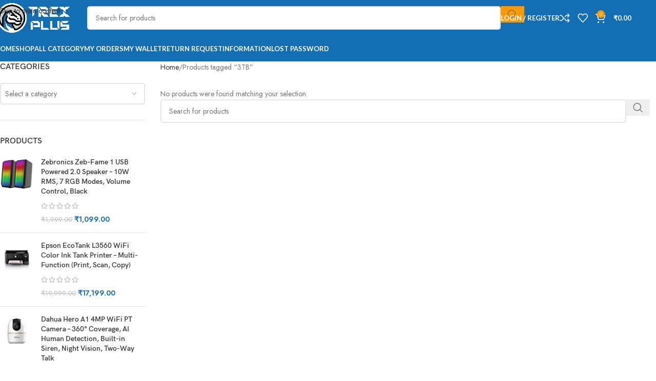

--- FILE ---
content_type: text/html; charset=UTF-8
request_url: https://trexplus.com/product-tag/3tb/
body_size: 25929
content:
<!DOCTYPE html>
<html lang="en-US">
<head>
	<meta charset="UTF-8">
	<link rel="profile" href="https://gmpg.org/xfn/11">
	<link rel="pingback" href="https://trexplus.com/xmlrpc.php">

	<title>3TB &#8211; Trex Plus</title>
<meta name='robots' content='max-image-preview:large' />
<link rel='dns-prefetch' href='//sdk.cashfree.com' />
<link rel='dns-prefetch' href='//fonts.googleapis.com' />
<link rel="alternate" type="application/rss+xml" title="Trex Plus &raquo; Feed" href="https://trexplus.com/feed/" />
<link rel="alternate" type="application/rss+xml" title="Trex Plus &raquo; Comments Feed" href="https://trexplus.com/comments/feed/" />
<link rel="alternate" type="application/rss+xml" title="Trex Plus &raquo; 3TB Tag Feed" href="https://trexplus.com/product-tag/3tb/feed/" />
<style id='wp-img-auto-sizes-contain-inline-css' type='text/css'>
img:is([sizes=auto i],[sizes^="auto," i]){contain-intrinsic-size:3000px 1500px}
/*# sourceURL=wp-img-auto-sizes-contain-inline-css */
</style>
<link rel='stylesheet' id='phonepe-styles-css' href='https://trexplus.com/wp-content/plugins/phonepe-payment-solutions/style.css?ver=6.9' type='text/css' media='all' />
<link rel='stylesheet' id='partial-payment-blocks-integration-css' href='https://trexplus.com/wp-content/plugins/woo-wallet/build/partial-payment/style-index.css?ver=1.5.10' type='text/css' media='all' />
<link rel='stylesheet' id='wp-block-library-css' href='https://trexplus.com/wp-includes/css/dist/block-library/style.min.css?ver=6.9' type='text/css' media='all' />
<style id='safe-svg-svg-icon-style-inline-css' type='text/css'>
.safe-svg-cover{text-align:center}.safe-svg-cover .safe-svg-inside{display:inline-block;max-width:100%}.safe-svg-cover svg{fill:currentColor;height:100%;max-height:100%;max-width:100%;width:100%}

/*# sourceURL=https://trexplus.com/wp-content/plugins/safe-svg/dist/safe-svg-block-frontend.css */
</style>
<style id='global-styles-inline-css' type='text/css'>
:root{--wp--preset--aspect-ratio--square: 1;--wp--preset--aspect-ratio--4-3: 4/3;--wp--preset--aspect-ratio--3-4: 3/4;--wp--preset--aspect-ratio--3-2: 3/2;--wp--preset--aspect-ratio--2-3: 2/3;--wp--preset--aspect-ratio--16-9: 16/9;--wp--preset--aspect-ratio--9-16: 9/16;--wp--preset--color--black: #000000;--wp--preset--color--cyan-bluish-gray: #abb8c3;--wp--preset--color--white: #ffffff;--wp--preset--color--pale-pink: #f78da7;--wp--preset--color--vivid-red: #cf2e2e;--wp--preset--color--luminous-vivid-orange: #ff6900;--wp--preset--color--luminous-vivid-amber: #fcb900;--wp--preset--color--light-green-cyan: #7bdcb5;--wp--preset--color--vivid-green-cyan: #00d084;--wp--preset--color--pale-cyan-blue: #8ed1fc;--wp--preset--color--vivid-cyan-blue: #0693e3;--wp--preset--color--vivid-purple: #9b51e0;--wp--preset--gradient--vivid-cyan-blue-to-vivid-purple: linear-gradient(135deg,rgb(6,147,227) 0%,rgb(155,81,224) 100%);--wp--preset--gradient--light-green-cyan-to-vivid-green-cyan: linear-gradient(135deg,rgb(122,220,180) 0%,rgb(0,208,130) 100%);--wp--preset--gradient--luminous-vivid-amber-to-luminous-vivid-orange: linear-gradient(135deg,rgb(252,185,0) 0%,rgb(255,105,0) 100%);--wp--preset--gradient--luminous-vivid-orange-to-vivid-red: linear-gradient(135deg,rgb(255,105,0) 0%,rgb(207,46,46) 100%);--wp--preset--gradient--very-light-gray-to-cyan-bluish-gray: linear-gradient(135deg,rgb(238,238,238) 0%,rgb(169,184,195) 100%);--wp--preset--gradient--cool-to-warm-spectrum: linear-gradient(135deg,rgb(74,234,220) 0%,rgb(151,120,209) 20%,rgb(207,42,186) 40%,rgb(238,44,130) 60%,rgb(251,105,98) 80%,rgb(254,248,76) 100%);--wp--preset--gradient--blush-light-purple: linear-gradient(135deg,rgb(255,206,236) 0%,rgb(152,150,240) 100%);--wp--preset--gradient--blush-bordeaux: linear-gradient(135deg,rgb(254,205,165) 0%,rgb(254,45,45) 50%,rgb(107,0,62) 100%);--wp--preset--gradient--luminous-dusk: linear-gradient(135deg,rgb(255,203,112) 0%,rgb(199,81,192) 50%,rgb(65,88,208) 100%);--wp--preset--gradient--pale-ocean: linear-gradient(135deg,rgb(255,245,203) 0%,rgb(182,227,212) 50%,rgb(51,167,181) 100%);--wp--preset--gradient--electric-grass: linear-gradient(135deg,rgb(202,248,128) 0%,rgb(113,206,126) 100%);--wp--preset--gradient--midnight: linear-gradient(135deg,rgb(2,3,129) 0%,rgb(40,116,252) 100%);--wp--preset--font-size--small: 13px;--wp--preset--font-size--medium: 20px;--wp--preset--font-size--large: 36px;--wp--preset--font-size--x-large: 42px;--wp--preset--spacing--20: 0.44rem;--wp--preset--spacing--30: 0.67rem;--wp--preset--spacing--40: 1rem;--wp--preset--spacing--50: 1.5rem;--wp--preset--spacing--60: 2.25rem;--wp--preset--spacing--70: 3.38rem;--wp--preset--spacing--80: 5.06rem;--wp--preset--shadow--natural: 6px 6px 9px rgba(0, 0, 0, 0.2);--wp--preset--shadow--deep: 12px 12px 50px rgba(0, 0, 0, 0.4);--wp--preset--shadow--sharp: 6px 6px 0px rgba(0, 0, 0, 0.2);--wp--preset--shadow--outlined: 6px 6px 0px -3px rgb(255, 255, 255), 6px 6px rgb(0, 0, 0);--wp--preset--shadow--crisp: 6px 6px 0px rgb(0, 0, 0);}:where(body) { margin: 0; }.wp-site-blocks > .alignleft { float: left; margin-right: 2em; }.wp-site-blocks > .alignright { float: right; margin-left: 2em; }.wp-site-blocks > .aligncenter { justify-content: center; margin-left: auto; margin-right: auto; }:where(.is-layout-flex){gap: 0.5em;}:where(.is-layout-grid){gap: 0.5em;}.is-layout-flow > .alignleft{float: left;margin-inline-start: 0;margin-inline-end: 2em;}.is-layout-flow > .alignright{float: right;margin-inline-start: 2em;margin-inline-end: 0;}.is-layout-flow > .aligncenter{margin-left: auto !important;margin-right: auto !important;}.is-layout-constrained > .alignleft{float: left;margin-inline-start: 0;margin-inline-end: 2em;}.is-layout-constrained > .alignright{float: right;margin-inline-start: 2em;margin-inline-end: 0;}.is-layout-constrained > .aligncenter{margin-left: auto !important;margin-right: auto !important;}.is-layout-constrained > :where(:not(.alignleft):not(.alignright):not(.alignfull)){margin-left: auto !important;margin-right: auto !important;}body .is-layout-flex{display: flex;}.is-layout-flex{flex-wrap: wrap;align-items: center;}.is-layout-flex > :is(*, div){margin: 0;}body .is-layout-grid{display: grid;}.is-layout-grid > :is(*, div){margin: 0;}body{padding-top: 0px;padding-right: 0px;padding-bottom: 0px;padding-left: 0px;}a:where(:not(.wp-element-button)){text-decoration: none;}:root :where(.wp-element-button, .wp-block-button__link){background-color: #32373c;border-width: 0;color: #fff;font-family: inherit;font-size: inherit;font-style: inherit;font-weight: inherit;letter-spacing: inherit;line-height: inherit;padding-top: calc(0.667em + 2px);padding-right: calc(1.333em + 2px);padding-bottom: calc(0.667em + 2px);padding-left: calc(1.333em + 2px);text-decoration: none;text-transform: inherit;}.has-black-color{color: var(--wp--preset--color--black) !important;}.has-cyan-bluish-gray-color{color: var(--wp--preset--color--cyan-bluish-gray) !important;}.has-white-color{color: var(--wp--preset--color--white) !important;}.has-pale-pink-color{color: var(--wp--preset--color--pale-pink) !important;}.has-vivid-red-color{color: var(--wp--preset--color--vivid-red) !important;}.has-luminous-vivid-orange-color{color: var(--wp--preset--color--luminous-vivid-orange) !important;}.has-luminous-vivid-amber-color{color: var(--wp--preset--color--luminous-vivid-amber) !important;}.has-light-green-cyan-color{color: var(--wp--preset--color--light-green-cyan) !important;}.has-vivid-green-cyan-color{color: var(--wp--preset--color--vivid-green-cyan) !important;}.has-pale-cyan-blue-color{color: var(--wp--preset--color--pale-cyan-blue) !important;}.has-vivid-cyan-blue-color{color: var(--wp--preset--color--vivid-cyan-blue) !important;}.has-vivid-purple-color{color: var(--wp--preset--color--vivid-purple) !important;}.has-black-background-color{background-color: var(--wp--preset--color--black) !important;}.has-cyan-bluish-gray-background-color{background-color: var(--wp--preset--color--cyan-bluish-gray) !important;}.has-white-background-color{background-color: var(--wp--preset--color--white) !important;}.has-pale-pink-background-color{background-color: var(--wp--preset--color--pale-pink) !important;}.has-vivid-red-background-color{background-color: var(--wp--preset--color--vivid-red) !important;}.has-luminous-vivid-orange-background-color{background-color: var(--wp--preset--color--luminous-vivid-orange) !important;}.has-luminous-vivid-amber-background-color{background-color: var(--wp--preset--color--luminous-vivid-amber) !important;}.has-light-green-cyan-background-color{background-color: var(--wp--preset--color--light-green-cyan) !important;}.has-vivid-green-cyan-background-color{background-color: var(--wp--preset--color--vivid-green-cyan) !important;}.has-pale-cyan-blue-background-color{background-color: var(--wp--preset--color--pale-cyan-blue) !important;}.has-vivid-cyan-blue-background-color{background-color: var(--wp--preset--color--vivid-cyan-blue) !important;}.has-vivid-purple-background-color{background-color: var(--wp--preset--color--vivid-purple) !important;}.has-black-border-color{border-color: var(--wp--preset--color--black) !important;}.has-cyan-bluish-gray-border-color{border-color: var(--wp--preset--color--cyan-bluish-gray) !important;}.has-white-border-color{border-color: var(--wp--preset--color--white) !important;}.has-pale-pink-border-color{border-color: var(--wp--preset--color--pale-pink) !important;}.has-vivid-red-border-color{border-color: var(--wp--preset--color--vivid-red) !important;}.has-luminous-vivid-orange-border-color{border-color: var(--wp--preset--color--luminous-vivid-orange) !important;}.has-luminous-vivid-amber-border-color{border-color: var(--wp--preset--color--luminous-vivid-amber) !important;}.has-light-green-cyan-border-color{border-color: var(--wp--preset--color--light-green-cyan) !important;}.has-vivid-green-cyan-border-color{border-color: var(--wp--preset--color--vivid-green-cyan) !important;}.has-pale-cyan-blue-border-color{border-color: var(--wp--preset--color--pale-cyan-blue) !important;}.has-vivid-cyan-blue-border-color{border-color: var(--wp--preset--color--vivid-cyan-blue) !important;}.has-vivid-purple-border-color{border-color: var(--wp--preset--color--vivid-purple) !important;}.has-vivid-cyan-blue-to-vivid-purple-gradient-background{background: var(--wp--preset--gradient--vivid-cyan-blue-to-vivid-purple) !important;}.has-light-green-cyan-to-vivid-green-cyan-gradient-background{background: var(--wp--preset--gradient--light-green-cyan-to-vivid-green-cyan) !important;}.has-luminous-vivid-amber-to-luminous-vivid-orange-gradient-background{background: var(--wp--preset--gradient--luminous-vivid-amber-to-luminous-vivid-orange) !important;}.has-luminous-vivid-orange-to-vivid-red-gradient-background{background: var(--wp--preset--gradient--luminous-vivid-orange-to-vivid-red) !important;}.has-very-light-gray-to-cyan-bluish-gray-gradient-background{background: var(--wp--preset--gradient--very-light-gray-to-cyan-bluish-gray) !important;}.has-cool-to-warm-spectrum-gradient-background{background: var(--wp--preset--gradient--cool-to-warm-spectrum) !important;}.has-blush-light-purple-gradient-background{background: var(--wp--preset--gradient--blush-light-purple) !important;}.has-blush-bordeaux-gradient-background{background: var(--wp--preset--gradient--blush-bordeaux) !important;}.has-luminous-dusk-gradient-background{background: var(--wp--preset--gradient--luminous-dusk) !important;}.has-pale-ocean-gradient-background{background: var(--wp--preset--gradient--pale-ocean) !important;}.has-electric-grass-gradient-background{background: var(--wp--preset--gradient--electric-grass) !important;}.has-midnight-gradient-background{background: var(--wp--preset--gradient--midnight) !important;}.has-small-font-size{font-size: var(--wp--preset--font-size--small) !important;}.has-medium-font-size{font-size: var(--wp--preset--font-size--medium) !important;}.has-large-font-size{font-size: var(--wp--preset--font-size--large) !important;}.has-x-large-font-size{font-size: var(--wp--preset--font-size--x-large) !important;}
:where(.wp-block-post-template.is-layout-flex){gap: 1.25em;}:where(.wp-block-post-template.is-layout-grid){gap: 1.25em;}
:where(.wp-block-term-template.is-layout-flex){gap: 1.25em;}:where(.wp-block-term-template.is-layout-grid){gap: 1.25em;}
:where(.wp-block-columns.is-layout-flex){gap: 2em;}:where(.wp-block-columns.is-layout-grid){gap: 2em;}
:root :where(.wp-block-pullquote){font-size: 1.5em;line-height: 1.6;}
/*# sourceURL=global-styles-inline-css */
</style>
<link rel='stylesheet' id='build-app-online-css' href='https://trexplus.com/wp-content/plugins/build-app-online/public/css/build-app-online-public.css?ver=1.0.0' type='text/css' media='all' />
<style id='woocommerce-inline-inline-css' type='text/css'>
.woocommerce form .form-row .required { visibility: visible; }
/*# sourceURL=woocommerce-inline-inline-css */
</style>
<link rel='stylesheet' id='woo-wallet-style-css' href='https://trexplus.com/wp-content/plugins/woo-wallet/assets/css/frontend.css?ver=1.5.10' type='text/css' media='all' />
<link rel='stylesheet' id='elementor-frontend-css' href='https://trexplus.com/wp-content/plugins/elementor/assets/css/frontend.min.css?ver=3.33.4' type='text/css' media='all' />
<link rel='stylesheet' id='elementor-post-6-css' href='https://trexplus.com/wp-content/uploads/elementor/css/post-6.css?ver=1768253242' type='text/css' media='all' />
<link rel='stylesheet' id='wd-style-base-css' href='https://trexplus.com/wp-content/themes/woodmart/css/parts/base.min.css?ver=8.3.3' type='text/css' media='all' />
<link rel='stylesheet' id='wd-helpers-wpb-elem-css' href='https://trexplus.com/wp-content/themes/woodmart/css/parts/helpers-wpb-elem.min.css?ver=8.3.3' type='text/css' media='all' />
<link rel='stylesheet' id='wd-elementor-base-css' href='https://trexplus.com/wp-content/themes/woodmart/css/parts/int-elem-base.min.css?ver=8.3.3' type='text/css' media='all' />
<link rel='stylesheet' id='wd-int-wordfence-css' href='https://trexplus.com/wp-content/themes/woodmart/css/parts/int-wordfence.min.css?ver=8.3.3' type='text/css' media='all' />
<link rel='stylesheet' id='wd-woocommerce-base-css' href='https://trexplus.com/wp-content/themes/woodmart/css/parts/woocommerce-base.min.css?ver=8.3.3' type='text/css' media='all' />
<link rel='stylesheet' id='wd-mod-star-rating-css' href='https://trexplus.com/wp-content/themes/woodmart/css/parts/mod-star-rating.min.css?ver=8.3.3' type='text/css' media='all' />
<link rel='stylesheet' id='wd-woocommerce-block-notices-css' href='https://trexplus.com/wp-content/themes/woodmart/css/parts/woo-mod-block-notices.min.css?ver=8.3.3' type='text/css' media='all' />
<link rel='stylesheet' id='wd-widget-active-filters-css' href='https://trexplus.com/wp-content/themes/woodmart/css/parts/woo-widget-active-filters.min.css?ver=8.3.3' type='text/css' media='all' />
<link rel='stylesheet' id='wd-woo-shop-predefined-css' href='https://trexplus.com/wp-content/themes/woodmart/css/parts/woo-shop-predefined.min.css?ver=8.3.3' type='text/css' media='all' />
<link rel='stylesheet' id='wd-shop-title-categories-css' href='https://trexplus.com/wp-content/themes/woodmart/css/parts/woo-categories-loop-nav.min.css?ver=8.3.3' type='text/css' media='all' />
<link rel='stylesheet' id='wd-woo-categories-loop-nav-mobile-accordion-css' href='https://trexplus.com/wp-content/themes/woodmart/css/parts/woo-categories-loop-nav-mobile-accordion.min.css?ver=8.3.3' type='text/css' media='all' />
<link rel='stylesheet' id='wd-woo-shop-el-products-per-page-css' href='https://trexplus.com/wp-content/themes/woodmart/css/parts/woo-shop-el-products-per-page.min.css?ver=8.3.3' type='text/css' media='all' />
<link rel='stylesheet' id='wd-woo-shop-page-title-css' href='https://trexplus.com/wp-content/themes/woodmart/css/parts/woo-shop-page-title.min.css?ver=8.3.3' type='text/css' media='all' />
<link rel='stylesheet' id='wd-woo-mod-shop-loop-head-css' href='https://trexplus.com/wp-content/themes/woodmart/css/parts/woo-mod-shop-loop-head.min.css?ver=8.3.3' type='text/css' media='all' />
<link rel='stylesheet' id='wd-woo-shop-el-order-by-css' href='https://trexplus.com/wp-content/themes/woodmart/css/parts/woo-shop-el-order-by.min.css?ver=8.3.3' type='text/css' media='all' />
<link rel='stylesheet' id='wd-woo-shop-el-products-view-css' href='https://trexplus.com/wp-content/themes/woodmart/css/parts/woo-shop-el-products-view.min.css?ver=8.3.3' type='text/css' media='all' />
<link rel='stylesheet' id='wd-woo-mod-shop-attributes-css' href='https://trexplus.com/wp-content/themes/woodmart/css/parts/woo-mod-shop-attributes.min.css?ver=8.3.3' type='text/css' media='all' />
<link rel='stylesheet' id='wd-wp-blocks-css' href='https://trexplus.com/wp-content/themes/woodmart/css/parts/wp-blocks.min.css?ver=8.3.3' type='text/css' media='all' />
<link rel='stylesheet' id='wd-header-base-css' href='https://trexplus.com/wp-content/themes/woodmart/css/parts/header-base.min.css?ver=8.3.3' type='text/css' media='all' />
<link rel='stylesheet' id='wd-mod-tools-css' href='https://trexplus.com/wp-content/themes/woodmart/css/parts/mod-tools.min.css?ver=8.3.3' type='text/css' media='all' />
<link rel='stylesheet' id='wd-header-search-css' href='https://trexplus.com/wp-content/themes/woodmart/css/parts/header-el-search.min.css?ver=8.3.3' type='text/css' media='all' />
<link rel='stylesheet' id='wd-header-search-form-css' href='https://trexplus.com/wp-content/themes/woodmart/css/parts/header-el-search-form.min.css?ver=8.3.3' type='text/css' media='all' />
<link rel='stylesheet' id='wd-wd-search-form-css' href='https://trexplus.com/wp-content/themes/woodmart/css/parts/wd-search-form.min.css?ver=8.3.3' type='text/css' media='all' />
<link rel='stylesheet' id='wd-wd-search-dropdown-css' href='https://trexplus.com/wp-content/themes/woodmart/css/parts/wd-search-dropdown.min.css?ver=8.3.3' type='text/css' media='all' />
<link rel='stylesheet' id='wd-woo-mod-login-form-css' href='https://trexplus.com/wp-content/themes/woodmart/css/parts/woo-mod-login-form.min.css?ver=8.3.3' type='text/css' media='all' />
<link rel='stylesheet' id='wd-header-my-account-css' href='https://trexplus.com/wp-content/themes/woodmart/css/parts/header-el-my-account.min.css?ver=8.3.3' type='text/css' media='all' />
<link rel='stylesheet' id='wd-header-elements-base-css' href='https://trexplus.com/wp-content/themes/woodmart/css/parts/header-el-base.min.css?ver=8.3.3' type='text/css' media='all' />
<link rel='stylesheet' id='wd-header-cart-css' href='https://trexplus.com/wp-content/themes/woodmart/css/parts/header-el-cart.min.css?ver=8.3.3' type='text/css' media='all' />
<link rel='stylesheet' id='wd-widget-shopping-cart-css' href='https://trexplus.com/wp-content/themes/woodmart/css/parts/woo-widget-shopping-cart.min.css?ver=8.3.3' type='text/css' media='all' />
<link rel='stylesheet' id='wd-widget-product-list-css' href='https://trexplus.com/wp-content/themes/woodmart/css/parts/woo-widget-product-list.min.css?ver=8.3.3' type='text/css' media='all' />
<link rel='stylesheet' id='wd-header-mobile-nav-dropdown-css' href='https://trexplus.com/wp-content/themes/woodmart/css/parts/header-el-mobile-nav-dropdown.min.css?ver=8.3.3' type='text/css' media='all' />
<link rel='stylesheet' id='wd-wd-search-results-css' href='https://trexplus.com/wp-content/themes/woodmart/css/parts/wd-search-results.min.css?ver=8.3.3' type='text/css' media='all' />
<link rel='stylesheet' id='wd-off-canvas-sidebar-css' href='https://trexplus.com/wp-content/themes/woodmart/css/parts/opt-off-canvas-sidebar.min.css?ver=8.3.3' type='text/css' media='all' />
<link rel='stylesheet' id='wd-widget-product-cat-css' href='https://trexplus.com/wp-content/themes/woodmart/css/parts/woo-widget-product-cat.min.css?ver=8.3.3' type='text/css' media='all' />
<link rel='stylesheet' id='wd-widget-slider-price-filter-css' href='https://trexplus.com/wp-content/themes/woodmart/css/parts/woo-widget-slider-price-filter.min.css?ver=8.3.3' type='text/css' media='all' />
<link rel='stylesheet' id='wd-select2-css' href='https://trexplus.com/wp-content/themes/woodmart/css/parts/woo-lib-select2.min.css?ver=8.3.3' type='text/css' media='all' />
<link rel='stylesheet' id='wd-shop-filter-area-css' href='https://trexplus.com/wp-content/themes/woodmart/css/parts/woo-shop-el-filters-area.min.css?ver=8.3.3' type='text/css' media='all' />
<link rel='stylesheet' id='wd-footer-base-css' href='https://trexplus.com/wp-content/themes/woodmart/css/parts/footer-base.min.css?ver=8.3.3' type='text/css' media='all' />
<link rel='stylesheet' id='wd-mod-nav-vertical-css' href='https://trexplus.com/wp-content/themes/woodmart/css/parts/mod-nav-vertical.min.css?ver=8.3.3' type='text/css' media='all' />
<link rel='stylesheet' id='wd-mod-nav-vertical-design-default-css' href='https://trexplus.com/wp-content/themes/woodmart/css/parts/mod-nav-vertical-design-default.min.css?ver=8.3.3' type='text/css' media='all' />
<link rel='stylesheet' id='wd-el-menu-css' href='https://trexplus.com/wp-content/themes/woodmart/css/parts/el-menu.min.css?ver=8.3.3' type='text/css' media='all' />
<link rel='stylesheet' id='wd-el-menu-wpb-elem-css' href='https://trexplus.com/wp-content/themes/woodmart/css/parts/el-menu-wpb-elem.min.css?ver=8.3.3' type='text/css' media='all' />
<link rel='stylesheet' id='wd-shop-off-canvas-sidebar-css' href='https://trexplus.com/wp-content/themes/woodmart/css/parts/opt-shop-off-canvas-sidebar.min.css?ver=8.3.3' type='text/css' media='all' />
<link rel='stylesheet' id='xts-google-fonts-css' href='https://fonts.googleapis.com/css?family=Jost%3A400%2C600%7CLato%3A400%2C700&#038;ver=8.3.3' type='text/css' media='all' />
<link rel='stylesheet' id='elementor-gf-roboto-css' href='https://fonts.googleapis.com/css?family=Roboto:100,100italic,200,200italic,300,300italic,400,400italic,500,500italic,600,600italic,700,700italic,800,800italic,900,900italic&#038;display=swap' type='text/css' media='all' />
<link rel='stylesheet' id='elementor-gf-robotoslab-css' href='https://fonts.googleapis.com/css?family=Roboto+Slab:100,100italic,200,200italic,300,300italic,400,400italic,500,500italic,600,600italic,700,700italic,800,800italic,900,900italic&#038;display=swap' type='text/css' media='all' />
<script type="text/javascript" src="https://trexplus.com/wp-includes/js/jquery/jquery.min.js?ver=3.7.1" id="jquery-core-js"></script>
<script type="text/javascript" src="https://trexplus.com/wp-includes/js/jquery/jquery-migrate.min.js?ver=3.4.1" id="jquery-migrate-js"></script>
<script type="text/javascript" src="https://trexplus.com/wp-content/plugins/build-app-online/public/js/build-app-online-public.js?ver=1.0.0" id="build-app-online-js"></script>
<script type="text/javascript" src="https://trexplus.com/wp-content/plugins/woocommerce/assets/js/jquery-blockui/jquery.blockUI.min.js?ver=2.7.0-wc.10.4.3" id="wc-jquery-blockui-js" defer="defer" data-wp-strategy="defer"></script>
<script type="text/javascript" id="wc-add-to-cart-js-extra">
/* <![CDATA[ */
var wc_add_to_cart_params = {"ajax_url":"/wp-admin/admin-ajax.php","wc_ajax_url":"/?wc-ajax=%%endpoint%%","i18n_view_cart":"View cart","cart_url":"https://trexplus.com/cart/","is_cart":"","cart_redirect_after_add":"no"};
//# sourceURL=wc-add-to-cart-js-extra
/* ]]> */
</script>
<script type="text/javascript" src="https://trexplus.com/wp-content/plugins/woocommerce/assets/js/frontend/add-to-cart.min.js?ver=10.4.3" id="wc-add-to-cart-js" defer="defer" data-wp-strategy="defer"></script>
<script type="text/javascript" src="https://trexplus.com/wp-content/plugins/woocommerce/assets/js/js-cookie/js.cookie.min.js?ver=2.1.4-wc.10.4.3" id="wc-js-cookie-js" defer="defer" data-wp-strategy="defer"></script>
<script type="text/javascript" id="woocommerce-js-extra">
/* <![CDATA[ */
var woocommerce_params = {"ajax_url":"/wp-admin/admin-ajax.php","wc_ajax_url":"/?wc-ajax=%%endpoint%%","i18n_password_show":"Show password","i18n_password_hide":"Hide password"};
//# sourceURL=woocommerce-js-extra
/* ]]> */
</script>
<script type="text/javascript" src="https://trexplus.com/wp-content/plugins/woocommerce/assets/js/frontend/woocommerce.min.js?ver=10.4.3" id="woocommerce-js" defer="defer" data-wp-strategy="defer"></script>
<script type="text/javascript" src="https://trexplus.com/wp-content/plugins/phonepe-payment-solutions/js/fp.min.js" id="minified_fingerprint_js-js"></script>
<script type="text/javascript" src="https://trexplus.com/wp-content/plugins/phonepe-payment-solutions/js/fingerprint.js" id="fingerprint_js-js"></script>
<script type="text/javascript" src="https://trexplus.com/wp-content/themes/woodmart/js/libs/device.min.js?ver=8.3.3" id="wd-device-library-js"></script>
<script type="text/javascript" src="https://trexplus.com/wp-content/themes/woodmart/js/scripts/global/scrollBar.min.js?ver=8.3.3" id="wd-scrollbar-js"></script>
<link rel="https://api.w.org/" href="https://trexplus.com/wp-json/" /><link rel="alternate" title="JSON" type="application/json" href="https://trexplus.com/wp-json/wp/v2/product_tag/777" /><link rel="EditURI" type="application/rsd+xml" title="RSD" href="https://trexplus.com/xmlrpc.php?rsd" />
<meta name="generator" content="WordPress 6.9" />
<meta name="generator" content="WooCommerce 10.4.3" />
<!-- Google site verification - Google for WooCommerce -->
<meta name="google-site-verification" content="zm1w-CEeiWcGlWh-xtQDHnEroNnOFjZUtApFWgD-6NI" />
<meta name="theme-color" content="rgb(20,110,180)">					<meta name="viewport" content="width=device-width, initial-scale=1.0, maximum-scale=1.0, user-scalable=no">
										<noscript><style>.woocommerce-product-gallery{ opacity: 1 !important; }</style></noscript>
	<meta name="generator" content="Elementor 3.33.4; features: e_font_icon_svg, additional_custom_breakpoints; settings: css_print_method-external, google_font-enabled, font_display-swap">
			<style>
				.e-con.e-parent:nth-of-type(n+4):not(.e-lazyloaded):not(.e-no-lazyload),
				.e-con.e-parent:nth-of-type(n+4):not(.e-lazyloaded):not(.e-no-lazyload) * {
					background-image: none !important;
				}
				@media screen and (max-height: 1024px) {
					.e-con.e-parent:nth-of-type(n+3):not(.e-lazyloaded):not(.e-no-lazyload),
					.e-con.e-parent:nth-of-type(n+3):not(.e-lazyloaded):not(.e-no-lazyload) * {
						background-image: none !important;
					}
				}
				@media screen and (max-height: 640px) {
					.e-con.e-parent:nth-of-type(n+2):not(.e-lazyloaded):not(.e-no-lazyload),
					.e-con.e-parent:nth-of-type(n+2):not(.e-lazyloaded):not(.e-no-lazyload) * {
						background-image: none !important;
					}
				}
			</style>
			<link rel="icon" href="https://trexplus.com/wp-content/uploads/2024/06/cropped-1x1-Only-PNG-32x32.png" sizes="32x32" />
<link rel="icon" href="https://trexplus.com/wp-content/uploads/2024/06/cropped-1x1-Only-PNG-192x192.png" sizes="192x192" />
<link rel="apple-touch-icon" href="https://trexplus.com/wp-content/uploads/2024/06/cropped-1x1-Only-PNG-180x180.png" />
<meta name="msapplication-TileImage" content="https://trexplus.com/wp-content/uploads/2024/06/cropped-1x1-Only-PNG-270x270.png" />
		<style type="text/css" id="wp-custom-css">
			.wd-my-account-sidebar {
display:none;
}
.searchform[class*="wd-style-with-bg"] .searchsubmit {
background-color: #ff9900;
}
.wd-header-cart.wd-design-2 .wd-cart-number, .wd-header-cart.wd-design-5 .wd-cart-number {
background-color: #ff9900 !important;
}
.wd-tools-element:is(.wd-design-2,.wd-design-5) .wd-tools-count {
background-color: #ff9900 !important;
}
.single_add_to_cart_button {
background-color: #c9c9c9;
}
.single_add_to_cart_button:hover {
background-color: #787777;
}
.wd-builder-off .wd-product-count {
font-size: 19px;
text-align: center;
}
.payment_methods li img {
display:none;
}		</style>
		<style>
		
		</style>			<style id="wd-style-default_header-css" data-type="wd-style-default_header">
				:root{
	--wd-top-bar-h: .00001px;
	--wd-top-bar-sm-h: .00001px;
	--wd-top-bar-sticky-h: .00001px;
	--wd-top-bar-brd-w: .00001px;

	--wd-header-general-h: 70px;
	--wd-header-general-sm-h: 50px;
	--wd-header-general-sticky-h: .00001px;
	--wd-header-general-brd-w: .00001px;

	--wd-header-bottom-h: 50px;
	--wd-header-bottom-sm-h: 50px;
	--wd-header-bottom-sticky-h: .00001px;
	--wd-header-bottom-brd-w: .00001px;

	--wd-header-clone-h: .00001px;

	--wd-header-brd-w: calc(var(--wd-top-bar-brd-w) + var(--wd-header-general-brd-w) + var(--wd-header-bottom-brd-w));
	--wd-header-h: calc(var(--wd-top-bar-h) + var(--wd-header-general-h) + var(--wd-header-bottom-h) + var(--wd-header-brd-w));
	--wd-header-sticky-h: calc(var(--wd-top-bar-sticky-h) + var(--wd-header-general-sticky-h) + var(--wd-header-bottom-sticky-h) + var(--wd-header-clone-h) + var(--wd-header-brd-w));
	--wd-header-sm-h: calc(var(--wd-top-bar-sm-h) + var(--wd-header-general-sm-h) + var(--wd-header-bottom-sm-h) + var(--wd-header-brd-w));
}



:root:has(.whb-top-bar.whb-border-boxed) {
	--wd-top-bar-brd-w: .00001px;
}

@media (max-width: 1024px) {
:root:has(.whb-top-bar.whb-hidden-mobile) {
	--wd-top-bar-brd-w: .00001px;
}
}



.whb-header-bottom .wd-dropdown {
	margin-top: 4px;
}

.whb-header-bottom .wd-dropdown:after {
	height: 15px;
}



		.whb-top-bar-inner { border-bottom-width: 1px;border-bottom-style: solid; }
.whb-35rsqphwkk6q7p7r1jtv form.searchform {
	--wd-form-height: 46px;
}
.whb-general-header {
	background-color: rgba(20, 110, 180, 1);border-bottom-width: 0px;border-bottom-style: solid;
}

.whb-sk2cvwken7x0o55lwp67 form.searchform {
	--wd-form-height: 42px;
}
.whb-header-bottom {
	background-color: rgba(20, 110, 180, 1);
}
			</style>
						<style id="wd-style-theme_settings_default-css" data-type="wd-style-theme_settings_default">
				@font-face {
	font-weight: normal;
	font-style: normal;
	font-family: "woodmart-font";
	src: url("//trexplus.com/wp-content/themes/woodmart/fonts/woodmart-font-1-400.woff2?v=8.3.3") format("woff2");
}

@font-face {
	font-family: "star";
	font-weight: 400;
	font-style: normal;
	src: url("//trexplus.com/wp-content/plugins/woocommerce/assets/fonts/star.eot?#iefix") format("embedded-opentype"), url("//trexplus.com/wp-content/plugins/woocommerce/assets/fonts/star.woff") format("woff"), url("//trexplus.com/wp-content/plugins/woocommerce/assets/fonts/star.ttf") format("truetype"), url("//trexplus.com/wp-content/plugins/woocommerce/assets/fonts/star.svg#star") format("svg");
}

@font-face {
	font-family: "WooCommerce";
	font-weight: 400;
	font-style: normal;
	src: url("//trexplus.com/wp-content/plugins/woocommerce/assets/fonts/WooCommerce.eot?#iefix") format("embedded-opentype"), url("//trexplus.com/wp-content/plugins/woocommerce/assets/fonts/WooCommerce.woff") format("woff"), url("//trexplus.com/wp-content/plugins/woocommerce/assets/fonts/WooCommerce.ttf") format("truetype"), url("//trexplus.com/wp-content/plugins/woocommerce/assets/fonts/WooCommerce.svg#WooCommerce") format("svg");
}

:root {
	--wd-text-font: "Jost", Arial, Helvetica, sans-serif;
	--wd-text-font-weight: 400;
	--wd-text-color: #777777;
	--wd-text-font-size: 14px;
	--wd-title-font: "hkgroteskpro", Arial, Helvetica, sans-serif;
	--wd-title-font-weight: 600;
	--wd-title-color: #242424;
	--wd-entities-title-font: "hkgroteskpro", Arial, Helvetica, sans-serif;
	--wd-entities-title-font-weight: 600;
	--wd-entities-title-color: #333333;
	--wd-entities-title-color-hover: rgb(51 51 51 / 65%);
	--wd-alternative-font: "hkgroteskpro", Arial, Helvetica, sans-serif;
	--wd-widget-title-font: "hkgroteskpro", Arial, Helvetica, sans-serif;
	--wd-widget-title-font-weight: 600;
	--wd-widget-title-transform: uppercase;
	--wd-widget-title-color: #333;
	--wd-widget-title-font-size: 16px;
	--wd-header-el-font: "Lato", Arial, Helvetica, sans-serif;
	--wd-header-el-font-weight: 700;
	--wd-header-el-transform: uppercase;
	--wd-header-el-font-size: 13px;
	--wd-otl-style: dotted;
	--wd-otl-width: 2px;
	--wd-primary-color: rgb(20,110,180);
	--wd-alternative-color: rgb(20,110,180);
	--btn-default-bgcolor: rgb(20,110,180);
	--btn-default-bgcolor-hover: rgb(5,43,71);
	--btn-accented-bgcolor: rgb(20,110,180);
	--btn-accented-bgcolor-hover: rgb(5,43,71);
	--wd-form-brd-width: 2px;
	--notices-success-bg: #459647;
	--notices-success-color: #fff;
	--notices-warning-bg: #E0B252;
	--notices-warning-color: #fff;
	--wd-link-color: #333333;
	--wd-link-color-hover: #242424;
}
.wd-age-verify-wrap {
	--wd-popup-width: 500px;
}
.wd-popup.wd-promo-popup {
	background-color: #111111;
	background-image: none;
	background-repeat: no-repeat;
	background-size: contain;
	background-position: left center;
}
.wd-promo-popup-wrap {
	--wd-popup-width: 800px;
}
:is(.woodmart-woocommerce-layered-nav, .wd-product-category-filter) .wd-scroll-content {
	max-height: 280px;
}
.wd-page-title .wd-page-title-bg img {
	object-fit: cover;
	object-position: center center;
}
.wd-footer {
	background-color: rgb(0,0,0);
	background-image: none;
}
.mfp-wrap.wd-popup-quick-view-wrap {
	--wd-popup-width: 920px;
}
:root{
--wd-container-w: 1222px;
--wd-form-brd-radius: 5px;
--btn-default-color: #fff;
--btn-default-color-hover: #fff;
--btn-accented-color: #fff;
--btn-accented-color-hover: #fff;
--btn-default-brd-radius: 5px;
--btn-default-box-shadow: none;
--btn-default-box-shadow-hover: none;
--btn-accented-brd-radius: 5px;
--btn-accented-box-shadow: none;
--btn-accented-box-shadow-hover: none;
--wd-brd-radius: 0px;
}

@media (min-width: 1222px) {
section.elementor-section.wd-section-stretch > .elementor-container {
margin-left: auto;
margin-right: auto;
}
}


.wd-page-title {
background-color: #0a0a0a;
}

@font-face {
	font-family: "hkgroteskpro";
	src: url("//trexplus.com/wp-content/uploads/2024/06/hkgroteskpro-semibold.woff2") format("woff2"), 
url("//trexplus.com/wp-content/uploads/2024/06/hkgroteskpro-semibold.woff") format("woff");
	font-weight: 600;
	font-style: normal;
}

@media (min-width: 768px) and (max-width: 1024px) {
	.footer-sidebar {
display:none;
}
}

@media (min-width: 577px) and (max-width: 767px) {
	.footer-sidebar {
display:none;
}
}

@media (max-width: 576px) {
	.single_add_to_cart_button {
position: fixed;
bottom: 0;
width: 50%;
height: 50px;
margin-bottom: 0;
left: 0;
z-index: 9;
}
.wd-buy-now-btn {
position: fixed;
bottom: 0;
width: 50%;
height: 50px;
margin-bottom: 0 !important;
right: 0;
z-index: 9;
}
.wd-buy-now-btn {
border-radius: 0px !important;
}
.single_add_to_cart_button {
border-radius: 0px !important;
}
.footer-sidebar {
display:none;
}
}

			</style>
			</head>

<body class="archive tax-product_tag term-3tb term-777 wp-theme-woodmart theme-woodmart woocommerce woocommerce-page woocommerce-no-js wrapper-full-width  categories-accordion-on woodmart-archive-shop woodmart-ajax-shop-on elementor-default elementor-kit-6">
			<script type="text/javascript" id="wd-flicker-fix">// Flicker fix.</script>		<div class="wd-skip-links">
						<a href="#main-content" class="wd-skip-content btn">
				Skip to main content			</a>
		</div>
			
	
	<div class="wd-page-wrapper website-wrapper">
									<header class="whb-header whb-default_header whb-sticky-shadow whb-scroll-stick whb-sticky-real">
					<div class="whb-main-header">
	
<div class="whb-row whb-general-header whb-not-sticky-row whb-with-bg whb-without-border whb-color-light whb-flex-flex-middle">
	<div class="container">
		<div class="whb-flex-row whb-general-header-inner">
			<div class="whb-column whb-col-left whb-column8 whb-visible-lg">
	<div class="site-logo whb-250rtwdwz5p8e5b7tpw0">
	<a href="https://trexplus.com/" class="wd-logo wd-main-logo" rel="home" aria-label="Site logo">
		<img src="https://trexplus.com/wp-content/uploads/2024/06/Trex-Plus-Logo-Blue-For-App-1.png" alt="Trex Plus" style="max-width: 180px;" loading="lazy" />	</a>
	</div>

<div class="whb-space-element whb-t07buatk9nfllmkns5q2 " style="width:30px;"></div>
</div>
<div class="whb-column whb-col-center whb-column9 whb-visible-lg">
	<div class="wd-search-form  wd-header-search-form wd-display-form whb-35rsqphwkk6q7p7r1jtv">

<form role="search" method="get" class="searchform  wd-style-with-bg" action="https://trexplus.com/"  autocomplete="off">
	<input type="text" class="s" placeholder="Search for products" value="" name="s" aria-label="Search" title="Search for products" required/>
	<input type="hidden" name="post_type" value="product">

	<span tabindex="0" aria-label="Clear search" class="wd-clear-search wd-role-btn wd-hide"></span>

	
	<button type="submit" class="searchsubmit">
		<span>
			Search		</span>
			</button>
</form>


</div>
</div>
<div class="whb-column whb-col-right whb-column10 whb-visible-lg">
	<div class="wd-header-my-account wd-tools-element wd-event-hover wd-with-username wd-design-1 wd-account-style-text whb-2b8mjqhbtvxz16jtxdrd">
			<a href="https://trexplus.com/my-account/" title="My account">
			
				<span class="wd-tools-icon">
									</span>
				<span class="wd-tools-text">
				Login / Register			</span>

					</a>

			</div>

<div class="wd-header-compare wd-tools-element wd-style-icon wd-with-count wd-design-2 whb-y8zzskrvck27nj6nz4qs">
	<a href="https://trexplus.com/compare/" title="Compare products">
		
			<span class="wd-tools-icon">
				
									<span class="wd-tools-count">0</span>
							</span>
			<span class="wd-tools-text">
				Compare			</span>

			</a>
	</div>

<div class="wd-header-wishlist wd-tools-element wd-style-icon wd-with-count wd-design-2 whb-i8977fqp1lmve3hyjltf" title="My Wishlist">
	<a href="https://trexplus.com/wishlist/" title="Wishlist products">
		
			<span class="wd-tools-icon">
				
									<span class="wd-tools-count">
						0					</span>
							</span>

			<span class="wd-tools-text">
				Wishlist			</span>

			</a>
</div>

<div class="wd-header-cart wd-tools-element wd-design-2 whb-5u866sftq6yga790jxf3">
	<a href="https://trexplus.com/cart/" title="Shopping cart">
		
			<span class="wd-tools-icon">
															<span class="wd-cart-number wd-tools-count">0 <span>items</span></span>
									</span>
			<span class="wd-tools-text">
				
										<span class="wd-cart-subtotal"><span class="woocommerce-Price-amount amount"><bdi><span class="woocommerce-Price-currencySymbol">&#8377;</span>0.00</bdi></span></span>
					</span>

			</a>
	</div>
</div>
<div class="whb-column whb-mobile-left whb-column_mobile2 whb-hidden-lg">
	<div class="wd-tools-element wd-header-mobile-nav wd-style-icon wd-design-1 whb-5plmpnq1cpg4zg1g5bqj">
	<a href="#" rel="nofollow" aria-label="Open mobile menu">
		
		<span class="wd-tools-icon">
					</span>

		<span class="wd-tools-text">Menu</span>

			</a>
</div><div class="site-logo whb-g5z57bkgtznbk6v9pll5">
	<a href="https://trexplus.com/" class="wd-logo wd-main-logo" rel="home" aria-label="Site logo">
		<img src="https://trexplus.com/wp-content/uploads/2024/06/Trex-Plus-Logo-Blue-For-App-1.png" alt="Trex Plus" style="max-width: 170px;" loading="lazy" />	</a>
	</div>
</div>
<div class="whb-column whb-mobile-center whb-column_mobile3 whb-hidden-lg whb-empty-column">
	</div>
<div class="whb-column whb-mobile-right whb-column_mobile4 whb-hidden-lg">
	
<div class="wd-header-cart wd-tools-element wd-design-5 wd-style-icon whb-u6cx6mzhiof1qeysah9h">
	<a href="https://trexplus.com/cart/" title="Shopping cart">
		
			<span class="wd-tools-icon">
															<span class="wd-cart-number wd-tools-count">0 <span>items</span></span>
									</span>
			<span class="wd-tools-text">
				
										<span class="wd-cart-subtotal"><span class="woocommerce-Price-amount amount"><bdi><span class="woocommerce-Price-currencySymbol">&#8377;</span>0.00</bdi></span></span>
					</span>

			</a>
	</div>

<div class="wd-header-wishlist wd-tools-element wd-style-icon wd-with-count wd-design-2 whb-tv0ysv7580qfgbnsy13r" title="My Wishlist">
	<a href="https://trexplus.com/wishlist/" title="Wishlist products">
		
			<span class="wd-tools-icon">
				
									<span class="wd-tools-count">
						0					</span>
							</span>

			<span class="wd-tools-text">
				Wishlist			</span>

			</a>
</div>
</div>
		</div>
	</div>
</div>

<div class="whb-row whb-header-bottom whb-not-sticky-row whb-with-bg whb-without-border whb-color-light whb-flex-flex-middle">
	<div class="container">
		<div class="whb-flex-row whb-header-bottom-inner">
			<div class="whb-column whb-col-left whb-column11 whb-visible-lg">
	
<nav class="wd-header-nav wd-header-secondary-nav whb-r83plgte6g9hutsokbd9 text-left" role="navigation" aria-label="Main Menu">
	<ul id="menu-main-menu" class="menu wd-nav wd-nav-header wd-nav-secondary wd-style-default wd-gap-s"><li id="menu-item-80" class="menu-item menu-item-type-post_type menu-item-object-page menu-item-home menu-item-80 item-level-0 menu-simple-dropdown wd-event-hover" ><a href="https://trexplus.com/" class="woodmart-nav-link"><span class="nav-link-text">HOME</span></a></li>
<li id="menu-item-83" class="menu-item menu-item-type-post_type menu-item-object-page menu-item-83 item-level-0 menu-simple-dropdown wd-event-hover" ><a href="https://trexplus.com/shop/" class="woodmart-nav-link"><span class="nav-link-text">SHOP</span></a></li>
<li id="menu-item-81" class="menu-item menu-item-type-post_type menu-item-object-page menu-item-81 item-level-0 menu-simple-dropdown wd-event-hover" ><a href="https://trexplus.com/all-category/" class="woodmart-nav-link"><span class="nav-link-text">ALL CATEGORY</span></a></li>
<li id="menu-item-84" class="menu-item menu-item-type-custom menu-item-object-custom menu-item-84 item-level-0 menu-simple-dropdown wd-event-hover" ><a href="https://trexplus.com/my-account/orders/" class="woodmart-nav-link"><span class="nav-link-text">MY ORDERS</span></a></li>
<li id="menu-item-88" class="menu-item menu-item-type-custom menu-item-object-custom menu-item-88 item-level-0 menu-simple-dropdown wd-event-hover" ><a href="https://trexplus.com/my-account/my-wallet/" class="woodmart-nav-link"><span class="nav-link-text">MY WALLET</span></a></li>
<li id="menu-item-10053" class="menu-item menu-item-type-post_type menu-item-object-page menu-item-10053 item-level-0 menu-simple-dropdown wd-event-hover" ><a href="https://trexplus.com/return/" class="woodmart-nav-link"><span class="nav-link-text">RETURN REQUEST</span></a></li>
<li id="menu-item-89" class="menu-item menu-item-type-custom menu-item-object-custom menu-item-has-children menu-item-89 item-level-0 menu-simple-dropdown wd-event-hover" ><a href="#" class="woodmart-nav-link"><span class="nav-link-text">INFORMATION</span></a><div class="color-scheme-dark wd-design-default wd-dropdown-menu wd-dropdown"><div class="container wd-entry-content">
<ul class="wd-sub-menu color-scheme-dark">
	<li id="menu-item-93" class="menu-item menu-item-type-post_type menu-item-object-page menu-item-93 item-level-1 wd-event-hover" ><a href="https://trexplus.com/disclaimer-policy/" class="woodmart-nav-link">DISCLAIMER POLICY</a></li>
	<li id="menu-item-92" class="menu-item menu-item-type-post_type menu-item-object-page menu-item-92 item-level-1 wd-event-hover" ><a href="https://trexplus.com/privacy-policy/" class="woodmart-nav-link">PRIVACY POLICY</a></li>
	<li id="menu-item-91" class="menu-item menu-item-type-post_type menu-item-object-page menu-item-91 item-level-1 wd-event-hover" ><a href="https://trexplus.com/return-replace-cancellation-policy/" class="woodmart-nav-link">RETURN, REFUND &#038; CANCELLATION POLICY</a></li>
	<li id="menu-item-90" class="menu-item menu-item-type-post_type menu-item-object-page menu-item-90 item-level-1 wd-event-hover" ><a href="https://trexplus.com/shipping-policy/" class="woodmart-nav-link">SHIPPING POLICY</a></li>
	<li id="menu-item-94" class="menu-item menu-item-type-post_type menu-item-object-page menu-item-94 item-level-1 wd-event-hover" ><a href="https://trexplus.com/terms-conditions/" class="woodmart-nav-link">TERMS &#038; CONDITIONS</a></li>
	<li id="menu-item-96" class="menu-item menu-item-type-post_type menu-item-object-page menu-item-96 item-level-1 wd-event-hover" ><a href="https://trexplus.com/about-us/" class="woodmart-nav-link">ABOUT US</a></li>
	<li id="menu-item-95" class="menu-item menu-item-type-post_type menu-item-object-page menu-item-95 item-level-1 wd-event-hover" ><a href="https://trexplus.com/contact-us/" class="woodmart-nav-link">CONTACT US</a></li>
</ul>
</div>
</div>
</li>
<li id="menu-item-97" class="menu-item menu-item-type-custom menu-item-object-custom menu-item-97 item-level-0 menu-simple-dropdown wd-event-hover" ><a href="https://trexplus.com/my-account/lost-password/" class="woodmart-nav-link"><span class="nav-link-text">LOST PASSWORD</span></a></li>
</ul></nav>
</div>
<div class="whb-column whb-col-center whb-column12 whb-visible-lg whb-empty-column">
	</div>
<div class="whb-column whb-col-right whb-column13 whb-visible-lg whb-empty-column">
	</div>
<div class="whb-column whb-col-mobile whb-column_mobile5 whb-hidden-lg">
	<div class="wd-search-form  wd-header-search-form-mobile wd-display-form whb-sk2cvwken7x0o55lwp67">

<form role="search" method="get" class="searchform  wd-style-with-bg woodmart-ajax-search" action="https://trexplus.com/"  data-thumbnail="1" data-price="1" data-post_type="product" data-count="20" data-sku="0" data-symbols_count="3" data-include_cat_search="no" autocomplete="off">
	<input type="text" class="s" placeholder="Search for products" value="" name="s" aria-label="Search" title="Search for products" required/>
	<input type="hidden" name="post_type" value="product">

	<span tabindex="0" aria-label="Clear search" class="wd-clear-search wd-role-btn wd-hide"></span>

	
	<button type="submit" class="searchsubmit">
		<span>
			Search		</span>
			</button>
</form>

	<div class="wd-search-results-wrapper">
		<div class="wd-search-results wd-dropdown-results wd-dropdown wd-scroll">
			<div class="wd-scroll-content">
				
				
							</div>
		</div>
	</div>

</div>
</div>
		</div>
	</div>
</div>
</div>
				</header>
			
								<div class="wd-page-content main-page-wrapper">
		
		
		<main id="main-content" class="wd-content-layout content-layout-wrapper container wd-grid-g wd-sidebar-hidden-md-sm wd-sidebar-hidden-sm wd-builder-off" role="main" style="--wd-col-lg:12;--wd-gap-lg:30px;--wd-gap-sm:20px;">
				
	
<aside class="wd-sidebar sidebar-container wd-grid-col sidebar-left" style="--wd-col-lg:3;--wd-col-md:12;--wd-col-sm:12;">
			<div class="wd-heading">
			<div class="close-side-widget wd-action-btn wd-style-text wd-cross-icon">
				<a href="#" rel="nofollow noopener">Close</a>
			</div>
		</div>
		<div class="widget-area">
				<div id="woocommerce_product_categories-3" class="wd-widget widget sidebar-widget woocommerce widget_product_categories"><h5 class="widget-title">Categories</h5><select  name='product_cat' id='product_cat' class='dropdown_product_cat'>
	<option value='' selected='selected'>Select a category</option>
	<option class="level-0" value="anti-virus">Anti Virus</option>
	<option class="level-0" value="cabinet">Cabinet</option>
	<option class="level-0" value="cctv-camera">CCTV Camera</option>
	<option class="level-0" value="cctv-dvr-smps">CCTV DVR &amp; SMPS</option>
	<option class="level-0" value="charger-adaptor">Charger / Adaptor</option>
	<option class="level-0" value="computer-accessories">Computer Accessories</option>
	<option class="level-0" value="computer-cables">Computer Cables</option>
	<option class="level-0" value="cpu-cooler">CPU Cooler</option>
	<option class="level-0" value="desktop">Desktop</option>
	<option class="level-0" value="graphics-card">Graphics Card</option>
	<option class="level-0" value="hdd">HDD</option>
	<option class="level-0" value="headphone">Headphone</option>
	<option class="level-0" value="ink-cartridge">Ink &amp; Cartridge</option>
	<option class="level-0" value="keyboard-mouse">Keyboard &amp; Mouse</option>
	<option class="level-0" value="laptop">Laptop</option>
	<option class="level-0" value="memory-card">Memory Card</option>
	<option class="level-0" value="monitor">Monitor</option>
	<option class="level-0" value="motherboard">Motherboard</option>
	<option class="level-0" value="mouse-pad">Mouse Pad</option>
	<option class="level-0" value="pendrive">Pendrive</option>
	<option class="level-0" value="printer">Printer</option>
	<option class="level-0" value="processor">Processor</option>
	<option class="level-0" value="ram">RAM</option>
	<option class="level-0" value="refurbished-pc">Refurbished PC</option>
	<option class="level-0" value="smps-psu">SMPS / PSU</option>
	<option class="level-0" value="software">Software</option>
	<option class="level-0" value="speaker">Speaker</option>
	<option class="level-0" value="ssd">SSD</option>
	<option class="level-0" value="ups">UPS</option>
	<option class="level-0" value="wifi-internet">WIFI &amp; Internet</option>
</select>
</div><div id="woocommerce_products-2" class="wd-widget widget sidebar-widget woocommerce widget_products"><h5 class="widget-title">Products</h5><ul class="product_list_widget"><li>
		<span class="widget-product-wrap">
		<a href="https://trexplus.com/product/zebronics-zeb-fame-1-usb-powered-2-0-speaker-10w-rms-7-rgb-modes-volume-control-black/" title="Zebronics Zeb-Fame 1 USB Powered 2.0 Speaker – 10W RMS, 7 RGB Modes, Volume Control, Black" class="widget-product-img">
			<img width="300" height="300" src="https://trexplus.com/wp-content/uploads/2025/08/81PDS6CCeYL._SL1500_-300x300.jpg" class="attachment-woocommerce_thumbnail size-woocommerce_thumbnail" alt="Zebronics Zeb-Fame 1 USB Powered 2.0 Speaker – 10W RMS, 7 RGB Modes, Volume Control, Black" decoding="async" fetchpriority="high" srcset="https://trexplus.com/wp-content/uploads/2025/08/81PDS6CCeYL._SL1500_-300x300.jpg 300w, https://trexplus.com/wp-content/uploads/2025/08/81PDS6CCeYL._SL1500_-1024x1024.jpg 1024w, https://trexplus.com/wp-content/uploads/2025/08/81PDS6CCeYL._SL1500_-150x150.jpg 150w, https://trexplus.com/wp-content/uploads/2025/08/81PDS6CCeYL._SL1500_-768x768.jpg 768w, https://trexplus.com/wp-content/uploads/2025/08/81PDS6CCeYL._SL1500_-600x600.jpg 600w, https://trexplus.com/wp-content/uploads/2025/08/81PDS6CCeYL._SL1500_.jpg 1500w" sizes="(max-width: 300px) 100vw, 300px" />		</a>
		<span class="widget-product-info">
			<a href="https://trexplus.com/product/zebronics-zeb-fame-1-usb-powered-2-0-speaker-10w-rms-7-rgb-modes-volume-control-black/" title="Zebronics Zeb-Fame 1 USB Powered 2.0 Speaker – 10W RMS, 7 RGB Modes, Volume Control, Black" class="wd-entities-title">
				Zebronics Zeb-Fame 1 USB Powered 2.0 Speaker – 10W RMS, 7 RGB Modes, Volume Control, Black			</a>
							<div class="star-rating" role="img" aria-label="Rated 4.26 out of 5"><span style="width:85.2%">Rated <strong class="rating">4.26</strong> out of 5</span></div>						<span class="price"><del aria-hidden="true"><span class="woocommerce-Price-amount amount"><bdi><span class="woocommerce-Price-currencySymbol">&#8377;</span>1,999.00</bdi></span></del> <span class="screen-reader-text">Original price was: &#8377;1,999.00.</span><ins aria-hidden="true"><span class="woocommerce-Price-amount amount"><bdi><span class="woocommerce-Price-currencySymbol">&#8377;</span>1,099.00</bdi></span></ins><span class="screen-reader-text">Current price is: &#8377;1,099.00.</span></span>
		</span>
	</span>
	</li>
<li>
		<span class="widget-product-wrap">
		<a href="https://trexplus.com/product/epson-ecotank-l3560-wifi-color-ink-tank-printer-multi-function-print-scan-copy/" title="Epson EcoTank L3560 WiFi Color Ink Tank Printer – Multi-Function (Print, Scan, Copy)" class="widget-product-img">
			<img width="300" height="300" src="https://trexplus.com/wp-content/uploads/2025/08/1-1-300x300.png" class="attachment-woocommerce_thumbnail size-woocommerce_thumbnail" alt="Epson EcoTank L3560 WiFi Color Ink Tank Printer – Multi-Function (Print, Scan, Copy)" decoding="async" srcset="https://trexplus.com/wp-content/uploads/2025/08/1-1-300x300.png 300w, https://trexplus.com/wp-content/uploads/2025/08/1-1-150x150.png 150w, https://trexplus.com/wp-content/uploads/2025/08/1-1-768x768.png 768w, https://trexplus.com/wp-content/uploads/2025/08/1-1-600x600.png 600w, https://trexplus.com/wp-content/uploads/2025/08/1-1.png 1000w" sizes="(max-width: 300px) 100vw, 300px" />		</a>
		<span class="widget-product-info">
			<a href="https://trexplus.com/product/epson-ecotank-l3560-wifi-color-ink-tank-printer-multi-function-print-scan-copy/" title="Epson EcoTank L3560 WiFi Color Ink Tank Printer – Multi-Function (Print, Scan, Copy)" class="wd-entities-title">
				Epson EcoTank L3560 WiFi Color Ink Tank Printer – Multi-Function (Print, Scan, Copy)			</a>
							<div class="star-rating" role="img" aria-label="Rated 5.00 out of 5"><span style="width:100%">Rated <strong class="rating">5.00</strong> out of 5</span></div>						<span class="price"><del aria-hidden="true"><span class="woocommerce-Price-amount amount"><bdi><span class="woocommerce-Price-currencySymbol">&#8377;</span>19,999.00</bdi></span></del> <span class="screen-reader-text">Original price was: &#8377;19,999.00.</span><ins aria-hidden="true"><span class="woocommerce-Price-amount amount"><bdi><span class="woocommerce-Price-currencySymbol">&#8377;</span>17,199.00</bdi></span></ins><span class="screen-reader-text">Current price is: &#8377;17,199.00.</span></span>
		</span>
	</span>
	</li>
<li>
		<span class="widget-product-wrap">
		<a href="https://trexplus.com/product/dahua-hero-a1-4mp-wifi-pt-camera-360-coverage-ai-human-detection-built-in-siren-night-vision-two-way-talk/" title="Dahua Hero A1 4MP WiFi PT Camera – 360° Coverage, AI Human Detection, Built-in Siren, Night Vision, Two-Way Talk" class="widget-product-img">
			<img width="225" height="225" src="https://trexplus.com/wp-content/uploads/2025/08/113SR3kNjvL.jpg" class="attachment-woocommerce_thumbnail size-woocommerce_thumbnail" alt="Dahua Hero A1 4MP WiFi PT Camera – 360° Coverage, AI Human Detection, Built-in Siren, Night Vision, Two-Way Talk" decoding="async" srcset="https://trexplus.com/wp-content/uploads/2025/08/113SR3kNjvL.jpg 225w, https://trexplus.com/wp-content/uploads/2025/08/113SR3kNjvL-150x150.jpg 150w" sizes="(max-width: 225px) 100vw, 225px" />		</a>
		<span class="widget-product-info">
			<a href="https://trexplus.com/product/dahua-hero-a1-4mp-wifi-pt-camera-360-coverage-ai-human-detection-built-in-siren-night-vision-two-way-talk/" title="Dahua Hero A1 4MP WiFi PT Camera – 360° Coverage, AI Human Detection, Built-in Siren, Night Vision, Two-Way Talk" class="wd-entities-title">
				Dahua Hero A1 4MP WiFi PT Camera – 360° Coverage, AI Human Detection, Built-in Siren, Night Vision, Two-Way Talk			</a>
							<div class="star-rating" role="img" aria-label="Rated 5.00 out of 5"><span style="width:100%">Rated <strong class="rating">5.00</strong> out of 5</span></div>						<span class="price"><del aria-hidden="true"><span class="woocommerce-Price-amount amount"><bdi><span class="woocommerce-Price-currencySymbol">&#8377;</span>4,999.00</bdi></span></del> <span class="screen-reader-text">Original price was: &#8377;4,999.00.</span><ins aria-hidden="true"><span class="woocommerce-Price-amount amount"><bdi><span class="woocommerce-Price-currencySymbol">&#8377;</span>2,699.00</bdi></span></ins><span class="screen-reader-text">Current price is: &#8377;2,699.00.</span></span>
		</span>
	</span>
	</li>
<li>
		<span class="widget-product-wrap">
		<a href="https://trexplus.com/product/cp-plus-cp-e31q-3mp-smart-wi-fi-cctv-camera-360-view-motion-tracking-2-way-talk-cloud-sd-card-support-15m-night-vision/" title="CP PLUS CP-E31Q 3MP Smart Wi-Fi CCTV Camera – 360° View, Motion Tracking, 2-Way Talk, Cloud &amp; SD Card Support, 15M Night Vision" class="widget-product-img">
			<img width="300" height="300" src="https://trexplus.com/wp-content/uploads/2025/08/51e58RA-akL._SL1200_-300x300.jpg" class="attachment-woocommerce_thumbnail size-woocommerce_thumbnail" alt="CP PLUS CP-E31Q 3MP Smart Wi-Fi CCTV Camera – 360° View, Motion Tracking, 2-Way Talk, Cloud &amp; SD Card Support, 15M Night Vision" decoding="async" srcset="https://trexplus.com/wp-content/uploads/2025/08/51e58RA-akL._SL1200_-300x300.jpg 300w, https://trexplus.com/wp-content/uploads/2025/08/51e58RA-akL._SL1200_-1024x1024.jpg 1024w, https://trexplus.com/wp-content/uploads/2025/08/51e58RA-akL._SL1200_-150x150.jpg 150w, https://trexplus.com/wp-content/uploads/2025/08/51e58RA-akL._SL1200_-768x768.jpg 768w, https://trexplus.com/wp-content/uploads/2025/08/51e58RA-akL._SL1200_-600x600.jpg 600w, https://trexplus.com/wp-content/uploads/2025/08/51e58RA-akL._SL1200_.jpg 1200w" sizes="(max-width: 300px) 100vw, 300px" />		</a>
		<span class="widget-product-info">
			<a href="https://trexplus.com/product/cp-plus-cp-e31q-3mp-smart-wi-fi-cctv-camera-360-view-motion-tracking-2-way-talk-cloud-sd-card-support-15m-night-vision/" title="CP PLUS CP-E31Q 3MP Smart Wi-Fi CCTV Camera – 360° View, Motion Tracking, 2-Way Talk, Cloud &amp; SD Card Support, 15M Night Vision" class="wd-entities-title">
				CP PLUS CP-E31Q 3MP Smart Wi-Fi CCTV Camera – 360° View, Motion Tracking, 2-Way Talk, Cloud &amp; SD Card Support, 15M Night Vision			</a>
							<div class="star-rating" role="img" aria-label="Rated 5.00 out of 5"><span style="width:100%">Rated <strong class="rating">5.00</strong> out of 5</span></div>						<span class="price"><del aria-hidden="true"><span class="woocommerce-Price-amount amount"><bdi><span class="woocommerce-Price-currencySymbol">&#8377;</span>4,400.00</bdi></span></del> <span class="screen-reader-text">Original price was: &#8377;4,400.00.</span><ins aria-hidden="true"><span class="woocommerce-Price-amount amount"><bdi><span class="woocommerce-Price-currencySymbol">&#8377;</span>2,099.00</bdi></span></ins><span class="screen-reader-text">Current price is: &#8377;2,099.00.</span></span>
		</span>
	</span>
	</li>
<li>
		<span class="widget-product-wrap">
		<a href="https://trexplus.com/product/cp-plus-cp-e28a-2mp-full-hd-wi-fi-cctv-camera-360-pt-motion-tracking-night-vision-2-way-talk-cloud-sd-card-support/" title="CP PLUS CP-E28A 2MP Full HD Wi-Fi CCTV Camera – 360° PT, Motion Tracking, Night Vision, 2-Way Talk, Cloud &amp; SD Card Support" class="widget-product-img">
			<img width="300" height="300" src="https://trexplus.com/wp-content/uploads/2025/08/1-300x300.png" class="attachment-woocommerce_thumbnail size-woocommerce_thumbnail" alt="CP PLUS CP-E28A 2MP Full HD Wi-Fi CCTV Camera – 360° PT, Motion Tracking, Night Vision, 2-Way Talk, Cloud &amp; SD Card Support" decoding="async" srcset="https://trexplus.com/wp-content/uploads/2025/08/1-300x300.png 300w, https://trexplus.com/wp-content/uploads/2025/08/1-150x150.png 150w, https://trexplus.com/wp-content/uploads/2025/08/1-768x768.png 768w, https://trexplus.com/wp-content/uploads/2025/08/1-600x600.png 600w, https://trexplus.com/wp-content/uploads/2025/08/1.png 1000w" sizes="(max-width: 300px) 100vw, 300px" />		</a>
		<span class="widget-product-info">
			<a href="https://trexplus.com/product/cp-plus-cp-e28a-2mp-full-hd-wi-fi-cctv-camera-360-pt-motion-tracking-night-vision-2-way-talk-cloud-sd-card-support/" title="CP PLUS CP-E28A 2MP Full HD Wi-Fi CCTV Camera – 360° PT, Motion Tracking, Night Vision, 2-Way Talk, Cloud &amp; SD Card Support" class="wd-entities-title">
				CP PLUS CP-E28A 2MP Full HD Wi-Fi CCTV Camera – 360° PT, Motion Tracking, Night Vision, 2-Way Talk, Cloud &amp; SD Card Support			</a>
							<div class="star-rating" role="img" aria-label="Rated 5.00 out of 5"><span style="width:100%">Rated <strong class="rating">5.00</strong> out of 5</span></div>						<span class="price"><del aria-hidden="true"><span class="woocommerce-Price-amount amount"><bdi><span class="woocommerce-Price-currencySymbol">&#8377;</span>3,200.00</bdi></span></del> <span class="screen-reader-text">Original price was: &#8377;3,200.00.</span><ins aria-hidden="true"><span class="woocommerce-Price-amount amount"><bdi><span class="woocommerce-Price-currencySymbol">&#8377;</span>1,699.00</bdi></span></ins><span class="screen-reader-text">Current price is: &#8377;1,699.00.</span></span>
		</span>
	</span>
	</li>
</ul></div>			</div>
</aside>

<div class="wd-content-area site-content wd-grid-col" style="--wd-col-lg:9;--wd-col-md:12;--wd-col-sm:12;">
<div class="woocommerce-notices-wrapper"></div>


<div class="shop-loop-head">
	<div class="wd-shop-tools">
					<nav class="wd-breadcrumbs woocommerce-breadcrumb" aria-label="Breadcrumb">				<a href="https://trexplus.com" class="wd-last-link">
					Home				</a>
			<span class="wd-delimiter"></span>				<span class="wd-last">
					Products tagged &ldquo;3TB&rdquo;				</span>
			</nav>		
			</div>
	<div class="wd-shop-tools">
			</div>
</div>



			<div class="woocommerce-no-products-found">
	
	<div class="woocommerce-info" role="status">
		No products were found matching your selection.	</div>
</div>

<div class="no-products-footer">
	<div class="wd-search-form ">

<form role="search" method="get" class="searchform  wd-style-default woodmart-ajax-search" action="https://trexplus.com/"  data-thumbnail="1" data-price="1" data-post_type="product" data-count="20" data-sku="0" data-symbols_count="3" data-include_cat_search="no" autocomplete="off">
	<input type="text" class="s" placeholder="Search for products" value="" name="s" aria-label="Search" title="Search for products" required/>
	<input type="hidden" name="post_type" value="product">

	<span tabindex="0" aria-label="Clear search" class="wd-clear-search wd-role-btn wd-hide"></span>

	
	<button type="submit" class="searchsubmit">
		<span>
			Search		</span>
			</button>
</form>

	<div class="wd-search-results-wrapper">
		<div class="wd-search-results wd-dropdown-results wd-dropdown wd-scroll">
			<div class="wd-scroll-content">
				
				
							</div>
		</div>
	</div>

</div>
</div>


			

</div>

			</main>
		
</div>
							<footer class="wd-footer footer-container color-scheme-light">
																					<div class="container main-footer">
		<aside class="footer-sidebar widget-area wd-grid-g" style="--wd-col-lg:12;--wd-gap-lg:30px;--wd-gap-sm:20px;">
											<div class="footer-column footer-column-1 wd-grid-col" style="--wd-col-lg:12;">
					<div id="woodmart-html-block-2" class="wd-widget widget footer-widget  woodmart-html-block">			<link rel="stylesheet" id="elementor-post-104-css" href="https://trexplus.com/wp-content/uploads/elementor/css/post-104.css?ver=1768253243" type="text/css" media="all">
					<div data-elementor-type="wp-post" data-elementor-id="104" class="elementor elementor-104">
						<section class="wd-negative-gap elementor-section elementor-top-section elementor-element elementor-element-5ed4e44a elementor-section-boxed elementor-section-height-default elementor-section-height-default" data-id="5ed4e44a" data-element_type="section">
						<div class="elementor-container elementor-column-gap-default">
					<div class="elementor-column elementor-col-25 elementor-top-column elementor-element elementor-element-317752be" data-id="317752be" data-element_type="column">
			<div class="elementor-widget-wrap elementor-element-populated">
						<section class="wd-negative-gap elementor-section elementor-inner-section elementor-element elementor-element-0f8c671 elementor-section-content-middle elementor-section-boxed elementor-section-height-default elementor-section-height-default" data-id="0f8c671" data-element_type="section">
						<div class="elementor-container elementor-column-gap-default">
					<div class="elementor-column elementor-col-50 elementor-inner-column elementor-element elementor-element-ca6ed31" data-id="ca6ed31" data-element_type="column">
			<div class="elementor-widget-wrap elementor-element-populated">
						<div class="elementor-element elementor-element-d1505fd elementor-widget elementor-widget-image" data-id="d1505fd" data-element_type="widget" data-widget_type="image.default">
				<div class="elementor-widget-container">
																<a href="https://trexplus.com/">
							<img width="1024" height="410" src="https://trexplus.com/wp-content/uploads/2024/06/Trex-Plus-Logo-Blue-For-App-1-1024x410.png" class="attachment-large size-large wp-image-28" alt="" loading="lazy" srcset="https://trexplus.com/wp-content/uploads/2024/06/Trex-Plus-Logo-Blue-For-App-1-1024x410.png 1024w, https://trexplus.com/wp-content/uploads/2024/06/Trex-Plus-Logo-Blue-For-App-1-150x60.png 150w, https://trexplus.com/wp-content/uploads/2024/06/Trex-Plus-Logo-Blue-For-App-1-600x240.png 600w, https://trexplus.com/wp-content/uploads/2024/06/Trex-Plus-Logo-Blue-For-App-1-300x120.png 300w, https://trexplus.com/wp-content/uploads/2024/06/Trex-Plus-Logo-Blue-For-App-1-768x307.png 768w, https://trexplus.com/wp-content/uploads/2024/06/Trex-Plus-Logo-Blue-For-App-1.png 1185w" sizes="auto, (max-width: 1024px) 100vw, 1024px" />								</a>
															</div>
				</div>
					</div>
		</div>
				<div class="elementor-column elementor-col-50 elementor-inner-column elementor-element elementor-element-e64073d" data-id="e64073d" data-element_type="column">
			<div class="elementor-widget-wrap elementor-element-populated">
						<div class="elementor-element elementor-element-4cd97ea elementor-widget elementor-widget-image" data-id="4cd97ea" data-element_type="widget" data-widget_type="image.default">
				<div class="elementor-widget-container">
																<a href="https://play.google.com/store/apps/details?id=com.mstoreapp.ionic1644308837851">
							<img width="1024" height="304" src="https://trexplus.com/wp-content/uploads/2024/06/Google-Play-Store-1024x304.png" class="attachment-large size-large wp-image-8405" alt="" loading="lazy" srcset="https://trexplus.com/wp-content/uploads/2024/06/Google-Play-Store-1024x304.png 1024w, https://trexplus.com/wp-content/uploads/2024/06/Google-Play-Store-300x89.png 300w, https://trexplus.com/wp-content/uploads/2024/06/Google-Play-Store-768x228.png 768w, https://trexplus.com/wp-content/uploads/2024/06/Google-Play-Store-1536x455.png 1536w, https://trexplus.com/wp-content/uploads/2024/06/Google-Play-Store-2048x607.png 2048w, https://trexplus.com/wp-content/uploads/2024/06/Google-Play-Store-600x178.png 600w, https://trexplus.com/wp-content/uploads/2024/06/Google-Play-Store-150x44.png 150w" sizes="auto, (max-width: 1024px) 100vw, 1024px" />								</a>
															</div>
				</div>
					</div>
		</div>
					</div>
		</section>
				<div class="elementor-element elementor-element-f0f741c color-scheme-inherit text-left elementor-widget elementor-widget-text-editor" data-id="f0f741c" data-element_type="widget" data-widget_type="text-editor.default">
				<div class="elementor-widget-container">
									Trex Plus &#8211; India&#8217;s #1 Destination for PC Components &#038; Accessories. Shop high-quality parts, build your custom PC, and enjoy secure payments with fast delivery.								</div>
				</div>
					</div>
		</div>
				<div class="elementor-column elementor-col-25 elementor-top-column elementor-element elementor-element-64f1ea8" data-id="64f1ea8" data-element_type="column">
			<div class="elementor-widget-wrap elementor-element-populated">
						<div class="elementor-element elementor-element-b6168de elementor-widget elementor-widget-wd_mega_menu" data-id="b6168de" data-element_type="widget" data-widget_type="wd_mega_menu.default">
				<div class="elementor-widget-container">
							<div class="wd-menu widget_nav_mega_menu">
						<ul id="menu-footer-1" class="menu wd-nav wd-nav-vertical wd-design-default"><li id="menu-item-69" class="menu-item menu-item-type-post_type menu-item-object-page menu-item-69 item-level-0 menu-simple-dropdown wd-event-hover" ><a href="https://trexplus.com/shop/" class="woodmart-nav-link"><span class="nav-link-text">SHOP</span></a></li>
<li id="menu-item-68" class="menu-item menu-item-type-post_type menu-item-object-page menu-item-68 item-level-0 menu-simple-dropdown wd-event-hover" ><a href="https://trexplus.com/all-category/" class="woodmart-nav-link"><span class="nav-link-text">ALL CATEGORY</span></a></li>
<li id="menu-item-71" class="menu-item menu-item-type-custom menu-item-object-custom menu-item-71 item-level-0 menu-simple-dropdown wd-event-hover" ><a href="https://trexplus.com/my-account/orders/" class="woodmart-nav-link"><span class="nav-link-text">MY ORDERS</span></a></li>
<li id="menu-item-9960" class="menu-item menu-item-type-custom menu-item-object-custom menu-item-9960 item-level-0 menu-simple-dropdown wd-event-hover" ><a href="https://trexplus.com/my-account/my-wallet/" class="woodmart-nav-link"><span class="nav-link-text">MY WALLET</span></a></li>
</ul>		</div>
						</div>
				</div>
					</div>
		</div>
				<div class="elementor-column elementor-col-25 elementor-top-column elementor-element elementor-element-432ea403" data-id="432ea403" data-element_type="column">
			<div class="elementor-widget-wrap elementor-element-populated">
						<div class="elementor-element elementor-element-4017c3ec elementor-widget elementor-widget-wd_mega_menu" data-id="4017c3ec" data-element_type="widget" data-widget_type="wd_mega_menu.default">
				<div class="elementor-widget-container">
							<div class="wd-menu widget_nav_mega_menu">
						<ul id="menu-footer-2" class="menu wd-nav wd-nav-vertical wd-design-default"><li id="menu-item-72" class="menu-item menu-item-type-post_type menu-item-object-page menu-item-72 item-level-0 menu-simple-dropdown wd-event-hover" ><a href="https://trexplus.com/disclaimer-policy/" class="woodmart-nav-link"><span class="nav-link-text">DISCLAIMER POLICY</span></a></li>
<li id="menu-item-73" class="menu-item menu-item-type-post_type menu-item-object-page menu-item-73 item-level-0 menu-simple-dropdown wd-event-hover" ><a href="https://trexplus.com/privacy-policy/" class="woodmart-nav-link"><span class="nav-link-text">PRIVACY POLICY</span></a></li>
<li id="menu-item-74" class="menu-item menu-item-type-post_type menu-item-object-page menu-item-74 item-level-0 menu-simple-dropdown wd-event-hover" ><a href="https://trexplus.com/return-replace-cancellation-policy/" class="woodmart-nav-link"><span class="nav-link-text">R.R.C. POLICY</span></a></li>
<li id="menu-item-75" class="menu-item menu-item-type-post_type menu-item-object-page menu-item-75 item-level-0 menu-simple-dropdown wd-event-hover" ><a href="https://trexplus.com/shipping-policy/" class="woodmart-nav-link"><span class="nav-link-text">SHIPPING POLICY</span></a></li>
</ul>		</div>
						</div>
				</div>
					</div>
		</div>
				<div class="elementor-column elementor-col-25 elementor-top-column elementor-element elementor-element-51660bbd" data-id="51660bbd" data-element_type="column">
			<div class="elementor-widget-wrap elementor-element-populated">
						<div class="elementor-element elementor-element-7f8e0622 elementor-widget elementor-widget-wd_mega_menu" data-id="7f8e0622" data-element_type="widget" data-widget_type="wd_mega_menu.default">
				<div class="elementor-widget-container">
							<div class="wd-menu widget_nav_mega_menu">
						<ul id="menu-footer-3" class="menu wd-nav wd-nav-vertical wd-design-default"><li id="menu-item-78" class="menu-item menu-item-type-post_type menu-item-object-page menu-item-78 item-level-0 menu-simple-dropdown wd-event-hover" ><a href="https://trexplus.com/terms-conditions/" class="woodmart-nav-link"><span class="nav-link-text">TERMS &#038; CONDITIONS</span></a></li>
<li id="menu-item-77" class="menu-item menu-item-type-post_type menu-item-object-page menu-item-77 item-level-0 menu-simple-dropdown wd-event-hover" ><a href="https://trexplus.com/contact-us/" class="woodmart-nav-link"><span class="nav-link-text">CONTACT US</span></a></li>
<li id="menu-item-76" class="menu-item menu-item-type-post_type menu-item-object-page menu-item-76 item-level-0 menu-simple-dropdown wd-event-hover" ><a href="https://trexplus.com/about-us/" class="woodmart-nav-link"><span class="nav-link-text">ABOUT US</span></a></li>
<li id="menu-item-79" class="menu-item menu-item-type-custom menu-item-object-custom menu-item-79 item-level-0 menu-simple-dropdown wd-event-hover" ><a href="https://trexplus.com/my-account/lost-password/" class="woodmart-nav-link"><span class="nav-link-text">LOST PASSWORD</span></a></li>
</ul>		</div>
						</div>
				</div>
					</div>
		</div>
					</div>
		</section>
				</div>
		</div>				</div>
					</aside>
	</div>
	
																							<div class="wd-copyrights copyrights-wrapper wd-layout-two-columns">
						<div class="container wd-grid-g">
							<div class="wd-col-start reset-last-child">
																	 Welcome To Trexplus.com															</div>
															<div class="wd-col-end reset-last-child">
									<img src="https://trexplus.com/wp-content/themes/woodmart/images/payments.png" alt="payments">								</div>
													</div>
					</div>
							</footer>
			</div>
<div class="wd-close-side wd-fill"></div>
<div class="mobile-nav wd-side-hidden wd-side-hidden-nav wd-left wd-opener-arrow" role="navigation" aria-label="Mobile navigation"><div class="wd-search-form ">

<form role="search" method="get" class="searchform  wd-style-default woodmart-ajax-search" action="https://trexplus.com/"  data-thumbnail="1" data-price="1" data-post_type="product" data-count="20" data-sku="0" data-symbols_count="3" data-include_cat_search="no" autocomplete="off">
	<input type="text" class="s" placeholder="Search for products" value="" name="s" aria-label="Search" title="Search for products" required/>
	<input type="hidden" name="post_type" value="product">

	<span tabindex="0" aria-label="Clear search" class="wd-clear-search wd-role-btn wd-hide"></span>

	
	<button type="submit" class="searchsubmit">
		<span>
			Search		</span>
			</button>
</form>

	<div class="wd-search-results-wrapper">
		<div class="wd-search-results wd-dropdown-results wd-dropdown wd-scroll">
			<div class="wd-scroll-content">
				
				
							</div>
		</div>
	</div>

</div>
<ul id="menu-main-menu-1" class="mobile-pages-menu menu wd-nav wd-nav-mobile wd-dis-hover wd-layout-dropdown wd-active"><li class="menu-item menu-item-type-post_type menu-item-object-page menu-item-home menu-item-80 item-level-0" ><a href="https://trexplus.com/" class="woodmart-nav-link"><span class="nav-link-text">HOME</span></a></li>
<li class="menu-item menu-item-type-post_type menu-item-object-page menu-item-83 item-level-0" ><a href="https://trexplus.com/shop/" class="woodmart-nav-link"><span class="nav-link-text">SHOP</span></a></li>
<li class="menu-item menu-item-type-post_type menu-item-object-page menu-item-81 item-level-0" ><a href="https://trexplus.com/all-category/" class="woodmart-nav-link"><span class="nav-link-text">ALL CATEGORY</span></a></li>
<li class="menu-item menu-item-type-custom menu-item-object-custom menu-item-84 item-level-0" ><a href="https://trexplus.com/my-account/orders/" class="woodmart-nav-link"><span class="nav-link-text">MY ORDERS</span></a></li>
<li class="menu-item menu-item-type-custom menu-item-object-custom menu-item-88 item-level-0" ><a href="https://trexplus.com/my-account/my-wallet/" class="woodmart-nav-link"><span class="nav-link-text">MY WALLET</span></a></li>
<li class="menu-item menu-item-type-post_type menu-item-object-page menu-item-10053 item-level-0" ><a href="https://trexplus.com/return/" class="woodmart-nav-link"><span class="nav-link-text">RETURN REQUEST</span></a></li>
<li class="menu-item menu-item-type-custom menu-item-object-custom menu-item-has-children menu-item-89 item-level-0" ><a href="#" class="woodmart-nav-link"><span class="nav-link-text">INFORMATION</span></a>
<ul class="wd-sub-menu">
	<li class="menu-item menu-item-type-post_type menu-item-object-page menu-item-93 item-level-1" ><a href="https://trexplus.com/disclaimer-policy/" class="woodmart-nav-link">DISCLAIMER POLICY</a></li>
	<li class="menu-item menu-item-type-post_type menu-item-object-page menu-item-92 item-level-1" ><a href="https://trexplus.com/privacy-policy/" class="woodmart-nav-link">PRIVACY POLICY</a></li>
	<li class="menu-item menu-item-type-post_type menu-item-object-page menu-item-91 item-level-1" ><a href="https://trexplus.com/return-replace-cancellation-policy/" class="woodmart-nav-link">RETURN, REFUND &#038; CANCELLATION POLICY</a></li>
	<li class="menu-item menu-item-type-post_type menu-item-object-page menu-item-90 item-level-1" ><a href="https://trexplus.com/shipping-policy/" class="woodmart-nav-link">SHIPPING POLICY</a></li>
	<li class="menu-item menu-item-type-post_type menu-item-object-page menu-item-94 item-level-1" ><a href="https://trexplus.com/terms-conditions/" class="woodmart-nav-link">TERMS &#038; CONDITIONS</a></li>
	<li class="menu-item menu-item-type-post_type menu-item-object-page menu-item-96 item-level-1" ><a href="https://trexplus.com/about-us/" class="woodmart-nav-link">ABOUT US</a></li>
	<li class="menu-item menu-item-type-post_type menu-item-object-page menu-item-95 item-level-1" ><a href="https://trexplus.com/contact-us/" class="woodmart-nav-link">CONTACT US</a></li>
</ul>
</li>
<li class="menu-item menu-item-type-custom menu-item-object-custom menu-item-97 item-level-0" ><a href="https://trexplus.com/my-account/lost-password/" class="woodmart-nav-link"><span class="nav-link-text">LOST PASSWORD</span></a></li>
<li class="menu-item menu-item-wishlist wd-with-icon item-level-0">			<a href="https://trexplus.com/wishlist/" class="woodmart-nav-link">
				<span class="nav-link-text">Wishlist</span>
			</a>
			</li><li class="menu-item menu-item-compare wd-with-icon item-level-0"><a href="https://trexplus.com/compare/" class="woodmart-nav-link">Compare</a></li><li class="menu-item  menu-item-account wd-with-icon item-level-0"><a href="https://trexplus.com/my-account/" class="woodmart-nav-link">Login / Register</a></li></ul>
		</div>
		
		<script type="speculationrules">
{"prefetch":[{"source":"document","where":{"and":[{"href_matches":"/*"},{"not":{"href_matches":["/wp-*.php","/wp-admin/*","/wp-content/uploads/*","/wp-content/*","/wp-content/plugins/*","/wp-content/themes/woodmart/*","/*\\?(.+)","/wishlist/","/compare/","/my-account/"]}},{"not":{"selector_matches":"a[rel~=\"nofollow\"]"}},{"not":{"selector_matches":".no-prefetch, .no-prefetch a"}}]},"eagerness":"conservative"}]}
</script>
<script type="application/ld+json">{"@context":"https://schema.org/","@type":"BreadcrumbList","itemListElement":[{"@type":"ListItem","position":1,"item":{"name":"Home","@id":"https://trexplus.com"}},{"@type":"ListItem","position":2,"item":{"name":"Products tagged &amp;ldquo;3TB&amp;rdquo;","@id":"https://trexplus.com/product-tag/3tb/"}}]}</script>			<script>
				const lazyloadRunObserver = () => {
					const lazyloadBackgrounds = document.querySelectorAll( `.e-con.e-parent:not(.e-lazyloaded)` );
					const lazyloadBackgroundObserver = new IntersectionObserver( ( entries ) => {
						entries.forEach( ( entry ) => {
							if ( entry.isIntersecting ) {
								let lazyloadBackground = entry.target;
								if( lazyloadBackground ) {
									lazyloadBackground.classList.add( 'e-lazyloaded' );
								}
								lazyloadBackgroundObserver.unobserve( entry.target );
							}
						});
					}, { rootMargin: '200px 0px 200px 0px' } );
					lazyloadBackgrounds.forEach( ( lazyloadBackground ) => {
						lazyloadBackgroundObserver.observe( lazyloadBackground );
					} );
				};
				const events = [
					'DOMContentLoaded',
					'elementor/lazyload/observe',
				];
				events.forEach( ( event ) => {
					document.addEventListener( event, lazyloadRunObserver );
				} );
			</script>
				<script type='text/javascript'>
		(function () {
			var c = document.body.className;
			c = c.replace(/woocommerce-no-js/, 'woocommerce-js');
			document.body.className = c;
		})();
	</script>
	<link rel='stylesheet' id='wc-blocks-style-css' href='https://trexplus.com/wp-content/plugins/woocommerce/assets/client/blocks/wc-blocks.css?ver=wc-10.4.3' type='text/css' media='all' />
<link rel='stylesheet' id='select2-css' href='https://trexplus.com/wp-content/plugins/woocommerce/assets/css/select2.css?ver=10.4.3' type='text/css' media='all' />
<link rel='stylesheet' id='widget-image-css' href='https://trexplus.com/wp-content/plugins/elementor/assets/css/widget-image.min.css?ver=3.33.4' type='text/css' media='all' />
<script type="text/javascript" id="wd-update-cart-fragments-fix-js-extra">
/* <![CDATA[ */
var wd_cart_fragments_params = {"ajax_url":"/wp-admin/admin-ajax.php","wc_ajax_url":"/?wc-ajax=%%endpoint%%","cart_hash_key":"wc_cart_hash_4c8d807c70057c7beafef689ab0778c2","fragment_name":"wc_fragments_4c8d807c70057c7beafef689ab0778c2","request_timeout":"5000"};
//# sourceURL=wd-update-cart-fragments-fix-js-extra
/* ]]> */
</script>
<script type="text/javascript" src="https://trexplus.com/wp-content/themes/woodmart/js/scripts/wc/updateCartFragmentsFix.js?ver=8.3.3" id="wd-update-cart-fragments-fix-js"></script>
<script type="text/javascript" src="https://sdk.cashfree.com/js/v3/cashfree.js?ver=4.7.8" id="wc-cashfree-checkout-js-js"></script>
<script type="text/javascript" src="https://trexplus.com/wp-content/plugins/cashfree/assets/js/checkout.js?ver=4.7.8" id="wc-cashfree-checkout-js"></script>
<script type="text/javascript" src="https://trexplus.com/wp-content/plugins/woocommerce/assets/js/sourcebuster/sourcebuster.min.js?ver=10.4.3" id="sourcebuster-js-js"></script>
<script type="text/javascript" id="wc-order-attribution-js-extra">
/* <![CDATA[ */
var wc_order_attribution = {"params":{"lifetime":1.0e-5,"session":30,"base64":false,"ajaxurl":"https://trexplus.com/wp-admin/admin-ajax.php","prefix":"wc_order_attribution_","allowTracking":true},"fields":{"source_type":"current.typ","referrer":"current_add.rf","utm_campaign":"current.cmp","utm_source":"current.src","utm_medium":"current.mdm","utm_content":"current.cnt","utm_id":"current.id","utm_term":"current.trm","utm_source_platform":"current.plt","utm_creative_format":"current.fmt","utm_marketing_tactic":"current.tct","session_entry":"current_add.ep","session_start_time":"current_add.fd","session_pages":"session.pgs","session_count":"udata.vst","user_agent":"udata.uag"}};
//# sourceURL=wc-order-attribution-js-extra
/* ]]> */
</script>
<script type="text/javascript" src="https://trexplus.com/wp-content/plugins/woocommerce/assets/js/frontend/order-attribution.min.js?ver=10.4.3" id="wc-order-attribution-js"></script>
<script type="text/javascript" src="https://trexplus.com/wp-content/themes/woodmart/js/libs/pjax.min.js?ver=8.3.3" id="wd-pjax-library-js"></script>
<script type="text/javascript" id="woodmart-theme-js-extra">
/* <![CDATA[ */
var woodmart_settings = {"menu_storage_key":"woodmart_12543450164c8dabfd3cc26b086f1f70","ajax_dropdowns_save":"1","photoswipe_close_on_scroll":"1","woocommerce_ajax_add_to_cart":"yes","variation_gallery_storage_method":"new","elementor_no_gap":"enabled","adding_to_cart":"Processing","added_to_cart":"Product was successfully added to your cart.","continue_shopping":"Continue shopping","view_cart":"View Cart","go_to_checkout":"Checkout","loading":"Loading...","countdown_days":"days","countdown_hours":"hr","countdown_mins":"min","countdown_sec":"sc","cart_url":"https://trexplus.com/cart/","ajaxurl":"https://trexplus.com/wp-admin/admin-ajax.php","add_to_cart_action":"nothing","added_popup":"no","categories_toggle":"yes","product_images_captions":"no","ajax_add_to_cart":"1","all_results":"View all results","zoom_enable":"no","ajax_scroll":"yes","ajax_scroll_class":".wd-page-content","ajax_scroll_offset":"100","infinit_scroll_offset":"300","product_slider_auto_height":"no","price_filter_action":"click","product_slider_autoplay":"","close":"Close","close_markup":"\u003Cdiv class=\"wd-popup-close wd-action-btn wd-cross-icon wd-style-icon\"\u003E\u003Ca title=\"Close\" href=\"#\" rel=\"nofollow\"\u003E\u003Cspan\u003EClose\u003C/span\u003E\u003C/a\u003E\u003C/div\u003E","share_fb":"Share on Facebook","pin_it":"Pin it","tweet":"Share on X","download_image":"Download image","off_canvas_column_close_btn_text":"Close","cookies_version":"1","header_banner_version":"1","promo_version":"1","header_banner_close_btn":"yes","header_banner_enabled":"no","whb_header_clone":"\n\t\u003Cdiv class=\"whb-sticky-header whb-clone whb-main-header {{wrapperClasses}}\"\u003E\n\t\t\u003Cdiv class=\"{{cloneClass}}\"\u003E\n\t\t\t\u003Cdiv class=\"container\"\u003E\n\t\t\t\t\u003Cdiv class=\"whb-flex-row whb-general-header-inner\"\u003E\n\t\t\t\t\t\u003Cdiv class=\"whb-column whb-col-left whb-visible-lg\"\u003E\n\t\t\t\t\t\t{{.site-logo}}\n\t\t\t\t\t\u003C/div\u003E\n\t\t\t\t\t\u003Cdiv class=\"whb-column whb-col-center whb-visible-lg\"\u003E\n\t\t\t\t\t\t{{.wd-header-main-nav}}\n\t\t\t\t\t\u003C/div\u003E\n\t\t\t\t\t\u003Cdiv class=\"whb-column whb-col-right whb-visible-lg\"\u003E\n\t\t\t\t\t\t{{.wd-header-my-account}}\n\t\t\t\t\t\t{{.wd-header-search:not(.wd-header-search-mobile)}}\n\t\t\t\t\t\t{{.wd-header-wishlist}}\n\t\t\t\t\t\t{{.wd-header-compare}}\n\t\t\t\t\t\t{{.wd-header-cart}}\n\t\t\t\t\t\t{{.wd-header-fs-nav}}\n\t\t\t\t\t\u003C/div\u003E\n\t\t\t\t\t{{.whb-mobile-left}}\n\t\t\t\t\t{{.whb-mobile-center}}\n\t\t\t\t\t{{.whb-mobile-right}}\n\t\t\t\t\u003C/div\u003E\n\t\t\t\u003C/div\u003E\n\t\t\u003C/div\u003E\n\t\u003C/div\u003E\n","pjax_timeout":"5000","split_nav_fix":"","shop_filters_close":"no","woo_installed":"1","base_hover_mobile_click":"no","centered_gallery_start":"1","quickview_in_popup_fix":"","one_page_menu_offset":"150","hover_width_small":"1","is_multisite":"","current_blog_id":"1","swatches_scroll_top_desktop":"no","swatches_scroll_top_mobile":"no","lazy_loading_offset":"0","add_to_cart_action_timeout":"no","add_to_cart_action_timeout_number":"3","single_product_variations_price":"no","google_map_style_text":"Custom style","quick_shop":"yes","sticky_product_details_offset":"150","sticky_add_to_cart_offset":"250","sticky_product_details_different":"100","preloader_delay":"300","comment_images_upload_size_text":"Some files are too large. Allowed file size is 1 MB.","comment_images_count_text":"You can upload up to 3 images to your review.","single_product_comment_images_required":"no","comment_required_images_error_text":"Image is required.","comment_images_upload_mimes_text":"You are allowed to upload images only in png, jpeg formats.","comment_images_added_count_text":"Added %s image(s)","comment_images_upload_size":"1048576","comment_images_count":"3","search_input_padding":"no","comment_images_upload_mimes":{"jpg|jpeg|jpe":"image/jpeg","png":"image/png"},"home_url":"https://trexplus.com/","shop_url":"https://trexplus.com/shop/","age_verify":"no","banner_version_cookie_expires":"60","promo_version_cookie_expires":"7","age_verify_expires":"30","countdown_timezone":"GMT","cart_redirect_after_add":"no","swatches_labels_name":"no","product_categories_placeholder":"Select a category","product_categories_no_results":"No matches found","cart_hash_key":"wc_cart_hash_4c8d807c70057c7beafef689ab0778c2","fragment_name":"wc_fragments_4c8d807c70057c7beafef689ab0778c2","photoswipe_template":"\u003Cdiv class=\"pswp\" aria-hidden=\"true\" role=\"dialog\" tabindex=\"-1\"\u003E\u003Cdiv class=\"pswp__bg\"\u003E\u003C/div\u003E\u003Cdiv class=\"pswp__scroll-wrap\"\u003E\u003Cdiv class=\"pswp__container\"\u003E\u003Cdiv class=\"pswp__item\"\u003E\u003C/div\u003E\u003Cdiv class=\"pswp__item\"\u003E\u003C/div\u003E\u003Cdiv class=\"pswp__item\"\u003E\u003C/div\u003E\u003C/div\u003E\u003Cdiv class=\"pswp__ui pswp__ui--hidden\"\u003E\u003Cdiv class=\"pswp__top-bar\"\u003E\u003Cdiv class=\"pswp__counter\"\u003E\u003C/div\u003E\u003Cbutton class=\"pswp__button pswp__button--close\" title=\"Close (Esc)\"\u003E\u003C/button\u003E \u003Cbutton class=\"pswp__button pswp__button--share\" title=\"Share\"\u003E\u003C/button\u003E \u003Cbutton class=\"pswp__button pswp__button--fs\" title=\"Toggle fullscreen\"\u003E\u003C/button\u003E \u003Cbutton class=\"pswp__button pswp__button--zoom\" title=\"Zoom in/out\"\u003E\u003C/button\u003E\u003Cdiv class=\"pswp__preloader\"\u003E\u003Cdiv class=\"pswp__preloader__icn\"\u003E\u003Cdiv class=\"pswp__preloader__cut\"\u003E\u003Cdiv class=\"pswp__preloader__donut\"\u003E\u003C/div\u003E\u003C/div\u003E\u003C/div\u003E\u003C/div\u003E\u003C/div\u003E\u003Cdiv class=\"pswp__share-modal pswp__share-modal--hidden pswp__single-tap\"\u003E\u003Cdiv class=\"pswp__share-tooltip\"\u003E\u003C/div\u003E\u003C/div\u003E\u003Cbutton class=\"pswp__button pswp__button--arrow--left\" title=\"Previous (arrow left)\"\u003E\u003C/button\u003E \u003Cbutton class=\"pswp__button pswp__button--arrow--right\" title=\"Next (arrow right)\u003E\"\u003E\u003C/button\u003E\u003Cdiv class=\"pswp__caption\"\u003E\u003Cdiv class=\"pswp__caption__center\"\u003E\u003C/div\u003E\u003C/div\u003E\u003C/div\u003E\u003C/div\u003E\u003C/div\u003E","load_more_button_page_url":"yes","load_more_button_page_url_opt":"yes","menu_item_hover_to_click_on_responsive":"no","clear_menu_offsets_on_resize":"yes","three_sixty_framerate":"60","three_sixty_prev_next_frames":"5","ajax_search_delay":"300","animated_counter_speed":"3000","site_width":"1222","cookie_secure_param":"1","cookie_path":"/","theme_dir":"https://trexplus.com/wp-content/themes/woodmart","slider_distortion_effect":"sliderWithNoise","current_page_builder":"elementor","collapse_footer_widgets":"no","carousel_breakpoints":{"1025":"lg","768.98":"md","0":"sm"},"grid_gallery_control":"hover","grid_gallery_enable_arrows":"none","ajax_shop":"1","add_to_cart_text":"Add to cart","mobile_navigation_drilldown_back_to":"Back to %s","mobile_navigation_drilldown_back_to_main_menu":"Back to menu","mobile_navigation_drilldown_back_to_categories":"Back to categories","search_history_title":"Search history","search_history_clear_all":"Clear","search_history_items_limit":"5","swiper_prev_slide_msg":"Previous slide","swiper_next_slide_msg":"Next slide","swiper_first_slide_msg":"This is the first slide","swiper_last_slide_msg":"This is the last slide","swiper_pagination_bullet_msg":"Go to slide {{index}}","swiper_slide_label_msg":"{{index}} / {{slidesLength}}","tooltip_left_selector":".wd-buttons[class*=\"wd-pos-r\"] .wd-action-btn, .wd-portfolio-btns .portfolio-enlarge","tooltip_top_selector":".wd-tooltip, .wd-buttons:not([class*=\"wd-pos-r\"]) \u003E .wd-action-btn, body:not(.catalog-mode-on):not(.login-see-prices) .wd-hover-base .wd-bottom-actions .wd-action-btn.wd-style-icon, .wd-hover-base .wd-compare-btn, body:not(.logged-in) .wd-review-likes a","ajax_links":".wd-nav-product-cat a, .wd-page-wrapper .widget_product_categories a, .widget_layered_nav_filters a, .woocommerce-widget-layered-nav a, .filters-area:not(.custom-content) a, body.post-type-archive-product:not(.woocommerce-account) .woocommerce-pagination a, body.tax-product_cat:not(.woocommerce-account) .woocommerce-pagination a, .wd-shop-tools a:not([rel=\"v:url\"]), .woodmart-woocommerce-layered-nav a, .woodmart-price-filter a, .wd-clear-filters a, .woodmart-woocommerce-sort-by a, .woocommerce-widget-layered-nav-list a, .wd-widget-stock-status a, .widget_nav_mega_menu a, .wd-products-shop-view a, .wd-products-per-page a, .wd-cat a, body[class*=\"tax-pa_\"] .woocommerce-pagination a, .wd-product-category-filter a, .widget_brand_nav a","wishlist_expanded":"no","wishlist_show_popup":"enable","wishlist_page_nonce":"217a10337a","wishlist_fragments_nonce":"dbf6b3f55f","wishlist_remove_notice":"Do you really want to remove these products?","wishlist_hash_name":"woodmart_wishlist_hash_69a6e5526f9d1ad1f3f17ed29275cece","wishlist_fragment_name":"woodmart_wishlist_fragments_69a6e5526f9d1ad1f3f17ed29275cece","wishlist_save_button_state":"no","is_criteria_enabled":"","summary_criteria_ids":"","review_likes_tooltip":"Please log in to rate reviews.","vimeo_library_url":"https://trexplus.com/wp-content/themes/woodmart/js/libs/vimeo-player.min.js","compare_by_category":"no","compare_page_nonce":"bfe49c1652","compare_save_button_state":"no","reviews_criteria_rating_required":"no","is_rating_summary_filter_enabled":""};
var woodmart_page_css = {"wd-style-base-css":"https://trexplus.com/wp-content/themes/woodmart/css/parts/base.min.css","wd-helpers-wpb-elem-css":"https://trexplus.com/wp-content/themes/woodmart/css/parts/helpers-wpb-elem.min.css","wd-elementor-base-css":"https://trexplus.com/wp-content/themes/woodmart/css/parts/int-elem-base.min.css","wd-int-wordfence-css":"https://trexplus.com/wp-content/themes/woodmart/css/parts/int-wordfence.min.css","wd-woocommerce-base-css":"https://trexplus.com/wp-content/themes/woodmart/css/parts/woocommerce-base.min.css","wd-mod-star-rating-css":"https://trexplus.com/wp-content/themes/woodmart/css/parts/mod-star-rating.min.css","wd-woocommerce-block-notices-css":"https://trexplus.com/wp-content/themes/woodmart/css/parts/woo-mod-block-notices.min.css","wd-widget-active-filters-css":"https://trexplus.com/wp-content/themes/woodmart/css/parts/woo-widget-active-filters.min.css","wd-woo-shop-predefined-css":"https://trexplus.com/wp-content/themes/woodmart/css/parts/woo-shop-predefined.min.css","wd-shop-title-categories-css":"https://trexplus.com/wp-content/themes/woodmart/css/parts/woo-categories-loop-nav.min.css","wd-woo-categories-loop-nav-mobile-accordion-css":"https://trexplus.com/wp-content/themes/woodmart/css/parts/woo-categories-loop-nav-mobile-accordion.min.css","wd-woo-shop-el-products-per-page-css":"https://trexplus.com/wp-content/themes/woodmart/css/parts/woo-shop-el-products-per-page.min.css","wd-woo-shop-page-title-css":"https://trexplus.com/wp-content/themes/woodmart/css/parts/woo-shop-page-title.min.css","wd-woo-mod-shop-loop-head-css":"https://trexplus.com/wp-content/themes/woodmart/css/parts/woo-mod-shop-loop-head.min.css","wd-woo-shop-el-order-by-css":"https://trexplus.com/wp-content/themes/woodmart/css/parts/woo-shop-el-order-by.min.css","wd-woo-shop-el-products-view-css":"https://trexplus.com/wp-content/themes/woodmart/css/parts/woo-shop-el-products-view.min.css","wd-woo-mod-shop-attributes-css":"https://trexplus.com/wp-content/themes/woodmart/css/parts/woo-mod-shop-attributes.min.css","wd-wp-blocks-css":"https://trexplus.com/wp-content/themes/woodmart/css/parts/wp-blocks.min.css","wd-header-base-css":"https://trexplus.com/wp-content/themes/woodmart/css/parts/header-base.min.css","wd-mod-tools-css":"https://trexplus.com/wp-content/themes/woodmart/css/parts/mod-tools.min.css","wd-header-search-css":"https://trexplus.com/wp-content/themes/woodmart/css/parts/header-el-search.min.css","wd-header-search-form-css":"https://trexplus.com/wp-content/themes/woodmart/css/parts/header-el-search-form.min.css","wd-wd-search-form-css":"https://trexplus.com/wp-content/themes/woodmart/css/parts/wd-search-form.min.css","wd-wd-search-dropdown-css":"https://trexplus.com/wp-content/themes/woodmart/css/parts/wd-search-dropdown.min.css","wd-woo-mod-login-form-css":"https://trexplus.com/wp-content/themes/woodmart/css/parts/woo-mod-login-form.min.css","wd-header-my-account-css":"https://trexplus.com/wp-content/themes/woodmart/css/parts/header-el-my-account.min.css","wd-header-elements-base-css":"https://trexplus.com/wp-content/themes/woodmart/css/parts/header-el-base.min.css","wd-header-cart-css":"https://trexplus.com/wp-content/themes/woodmart/css/parts/header-el-cart.min.css","wd-widget-shopping-cart-css":"https://trexplus.com/wp-content/themes/woodmart/css/parts/woo-widget-shopping-cart.min.css","wd-widget-product-list-css":"https://trexplus.com/wp-content/themes/woodmart/css/parts/woo-widget-product-list.min.css","wd-header-mobile-nav-dropdown-css":"https://trexplus.com/wp-content/themes/woodmart/css/parts/header-el-mobile-nav-dropdown.min.css","wd-wd-search-results-css":"https://trexplus.com/wp-content/themes/woodmart/css/parts/wd-search-results.min.css","wd-off-canvas-sidebar-css":"https://trexplus.com/wp-content/themes/woodmart/css/parts/opt-off-canvas-sidebar.min.css","wd-widget-product-cat-css":"https://trexplus.com/wp-content/themes/woodmart/css/parts/woo-widget-product-cat.min.css","wd-widget-slider-price-filter-css":"https://trexplus.com/wp-content/themes/woodmart/css/parts/woo-widget-slider-price-filter.min.css","wd-select2-css":"https://trexplus.com/wp-content/themes/woodmart/css/parts/woo-lib-select2.min.css","wd-shop-filter-area-css":"https://trexplus.com/wp-content/themes/woodmart/css/parts/woo-shop-el-filters-area.min.css","wd-footer-base-css":"https://trexplus.com/wp-content/themes/woodmart/css/parts/footer-base.min.css","wd-mod-nav-vertical-css":"https://trexplus.com/wp-content/themes/woodmart/css/parts/mod-nav-vertical.min.css","wd-mod-nav-vertical-design-default-css":"https://trexplus.com/wp-content/themes/woodmart/css/parts/mod-nav-vertical-design-default.min.css","wd-el-menu-css":"https://trexplus.com/wp-content/themes/woodmart/css/parts/el-menu.min.css","wd-el-menu-wpb-elem-css":"https://trexplus.com/wp-content/themes/woodmart/css/parts/el-menu-wpb-elem.min.css","wd-shop-off-canvas-sidebar-css":"https://trexplus.com/wp-content/themes/woodmart/css/parts/opt-shop-off-canvas-sidebar.min.css"};
//# sourceURL=woodmart-theme-js-extra
/* ]]> */
</script>
<script type="text/javascript" src="https://trexplus.com/wp-content/themes/woodmart/js/scripts/global/helpers.min.js?ver=8.3.3" id="woodmart-theme-js"></script>
<script type="text/javascript" src="https://trexplus.com/wp-content/themes/woodmart/js/scripts/wc/woocommerceNotices.min.js?ver=8.3.3" id="wd-woocommerce-notices-js"></script>
<script type="text/javascript" src="https://trexplus.com/wp-content/themes/woodmart/js/scripts/wc/ajaxFilters.min.js?ver=8.3.3" id="wd-ajax-filters-js"></script>
<script type="text/javascript" src="https://trexplus.com/wp-content/themes/woodmart/js/scripts/wc/sortByWidget.min.js?ver=8.3.3" id="wd-sort-by-widget-js"></script>
<script type="text/javascript" src="https://trexplus.com/wp-content/themes/woodmart/js/scripts/wc/shopPageInit.min.js?ver=8.3.3" id="wd-shop-page-init-js"></script>
<script type="text/javascript" src="https://trexplus.com/wp-content/themes/woodmart/js/scripts/global/clickOnScrollButton.min.js?ver=8.3.3" id="wd-click-on-scroll-btn-js"></script>
<script type="text/javascript" src="https://trexplus.com/wp-content/themes/woodmart/js/scripts/global/backHistory.min.js?ver=8.3.3" id="wd-back-history-js"></script>
<script type="text/javascript" src="https://trexplus.com/wp-content/themes/woodmart/js/scripts/header/headerBuilder.min.js?ver=8.3.3" id="wd-header-builder-js"></script>
<script type="text/javascript" src="https://trexplus.com/wp-content/themes/woodmart/js/scripts/global/clearSearch.min.js?ver=8.3.3" id="wd-clear-search-js"></script>
<script type="text/javascript" src="https://trexplus.com/wp-content/themes/woodmart/js/scripts/wc/woodmartCompare.min.js?ver=8.3.3" id="wd-compare-js"></script>
<script type="text/javascript" src="https://trexplus.com/wp-content/themes/woodmart/js/scripts/wc/wishlist.min.js?ver=8.3.3" id="wd-wishlist-js"></script>
<script type="text/javascript" src="https://trexplus.com/wp-content/themes/woodmart/js/scripts/wc/onRemoveFromCart.min.js?ver=8.3.3" id="wd-on-remove-from-cart-js"></script>
<script type="text/javascript" src="https://trexplus.com/wp-content/themes/woodmart/js/scripts/menu/menuOffsets.min.js?ver=8.3.3" id="wd-menu-offsets-js"></script>
<script type="text/javascript" src="https://trexplus.com/wp-content/themes/woodmart/js/scripts/menu/menuSetUp.min.js?ver=8.3.3" id="wd-menu-setup-js"></script>
<script type="text/javascript" src="https://trexplus.com/wp-content/themes/woodmart/js/libs/autocomplete.min.js?ver=8.3.3" id="wd-autocomplete-library-js"></script>
<script type="text/javascript" src="https://trexplus.com/wp-content/themes/woodmart/js/scripts/global/ajaxSearch.min.js?ver=8.3.3" id="wd-ajax-search-js"></script>
<script type="text/javascript" src="https://trexplus.com/wp-content/themes/woodmart/js/scripts/wc/categoriesAccordion.min.js?ver=8.3.3" id="wd-categories-accordion-js"></script>
<script type="text/javascript" src="https://trexplus.com/wp-content/themes/woodmart/js/scripts/wc/categoriesDropdowns.min.js?ver=8.3.3" id="wd-categories-dropdown-js"></script>
<script type="text/javascript" src="https://trexplus.com/wp-content/plugins/woocommerce/assets/js/selectWoo/selectWoo.full.min.js?ver=1.0.9-wc.10.4.3" id="selectWoo-js" data-wp-strategy="defer"></script>
<script type="text/javascript" id="wc-product-category-dropdown-widget-js-after">
/* <![CDATA[ */
					jQuery( '.dropdown_product_cat' ).on( 'change', function() {
						const categoryValue = jQuery(this).val();

						if ( categoryValue ) {
							const homeUrl = 'https://trexplus.com/';
							const url = new URL( homeUrl, window.location.origin );
							url.searchParams.set( 'product_cat', categoryValue );
							location.href = url.toString();
						} else {
							location.href = 'https://trexplus.com/shop/';
						}
					});
	
					if ( jQuery().selectWoo ) {
						var wc_product_cat_select = function() {
							jQuery( '.dropdown_product_cat' ).selectWoo( {
								placeholder: 'Select a category',
								minimumResultsForSearch: 5,
								width: '100%',
								allowClear: true,
								language: {
									noResults: function() {
										return 'No matches found';
									}
								}
							} );
						};
						wc_product_cat_select();
					}
				
//# sourceURL=wc-product-category-dropdown-widget-js-after
/* ]]> */
</script>
<script type="text/javascript" src="https://trexplus.com/wp-content/themes/woodmart/js/scripts/wc/filtersArea.min.js?ver=8.3.3" id="wd-filters-area-js"></script>
<script type="text/javascript" src="https://trexplus.com/wp-content/plugins/elementor/assets/js/webpack.runtime.min.js?ver=3.33.4" id="elementor-webpack-runtime-js"></script>
<script type="text/javascript" src="https://trexplus.com/wp-content/plugins/elementor/assets/js/frontend-modules.min.js?ver=3.33.4" id="elementor-frontend-modules-js"></script>
<script type="text/javascript" src="https://trexplus.com/wp-includes/js/jquery/ui/core.min.js?ver=1.13.3" id="jquery-ui-core-js"></script>
<script type="text/javascript" id="elementor-frontend-js-before">
/* <![CDATA[ */
var elementorFrontendConfig = {"environmentMode":{"edit":false,"wpPreview":false,"isScriptDebug":false},"i18n":{"shareOnFacebook":"Share on Facebook","shareOnTwitter":"Share on Twitter","pinIt":"Pin it","download":"Download","downloadImage":"Download image","fullscreen":"Fullscreen","zoom":"Zoom","share":"Share","playVideo":"Play Video","previous":"Previous","next":"Next","close":"Close","a11yCarouselPrevSlideMessage":"Previous slide","a11yCarouselNextSlideMessage":"Next slide","a11yCarouselFirstSlideMessage":"This is the first slide","a11yCarouselLastSlideMessage":"This is the last slide","a11yCarouselPaginationBulletMessage":"Go to slide"},"is_rtl":false,"breakpoints":{"xs":0,"sm":480,"md":768,"lg":1025,"xl":1440,"xxl":1600},"responsive":{"breakpoints":{"mobile":{"label":"Mobile Portrait","value":767,"default_value":767,"direction":"max","is_enabled":true},"mobile_extra":{"label":"Mobile Landscape","value":880,"default_value":880,"direction":"max","is_enabled":false},"tablet":{"label":"Tablet Portrait","value":1024,"default_value":1024,"direction":"max","is_enabled":true},"tablet_extra":{"label":"Tablet Landscape","value":1200,"default_value":1200,"direction":"max","is_enabled":false},"laptop":{"label":"Laptop","value":1366,"default_value":1366,"direction":"max","is_enabled":false},"widescreen":{"label":"Widescreen","value":2400,"default_value":2400,"direction":"min","is_enabled":false}},"hasCustomBreakpoints":false},"version":"3.33.4","is_static":false,"experimentalFeatures":{"e_font_icon_svg":true,"additional_custom_breakpoints":true,"home_screen":true,"global_classes_should_enforce_capabilities":true,"e_variables":true,"cloud-library":true,"e_opt_in_v4_page":true,"import-export-customization":true},"urls":{"assets":"https:\/\/trexplus.com\/wp-content\/plugins\/elementor\/assets\/","ajaxurl":"https:\/\/trexplus.com\/wp-admin\/admin-ajax.php","uploadUrl":"https:\/\/trexplus.com\/wp-content\/uploads"},"nonces":{"floatingButtonsClickTracking":"580571caec"},"swiperClass":"swiper","settings":{"editorPreferences":[]},"kit":{"body_background_background":"classic","active_breakpoints":["viewport_mobile","viewport_tablet"],"global_image_lightbox":"yes","lightbox_enable_counter":"yes","lightbox_enable_fullscreen":"yes","lightbox_enable_zoom":"yes","lightbox_enable_share":"yes","lightbox_title_src":"title","lightbox_description_src":"description"},"post":{"id":0,"title":"3TB &#8211; Trex Plus","excerpt":""}};
var elementorFrontendConfig = {"environmentMode":{"edit":false,"wpPreview":false,"isScriptDebug":false},"i18n":{"shareOnFacebook":"Share on Facebook","shareOnTwitter":"Share on Twitter","pinIt":"Pin it","download":"Download","downloadImage":"Download image","fullscreen":"Fullscreen","zoom":"Zoom","share":"Share","playVideo":"Play Video","previous":"Previous","next":"Next","close":"Close","a11yCarouselPrevSlideMessage":"Previous slide","a11yCarouselNextSlideMessage":"Next slide","a11yCarouselFirstSlideMessage":"This is the first slide","a11yCarouselLastSlideMessage":"This is the last slide","a11yCarouselPaginationBulletMessage":"Go to slide"},"is_rtl":false,"breakpoints":{"xs":0,"sm":480,"md":768,"lg":1025,"xl":1440,"xxl":1600},"responsive":{"breakpoints":{"mobile":{"label":"Mobile Portrait","value":767,"default_value":767,"direction":"max","is_enabled":true},"mobile_extra":{"label":"Mobile Landscape","value":880,"default_value":880,"direction":"max","is_enabled":false},"tablet":{"label":"Tablet Portrait","value":1024,"default_value":1024,"direction":"max","is_enabled":true},"tablet_extra":{"label":"Tablet Landscape","value":1200,"default_value":1200,"direction":"max","is_enabled":false},"laptop":{"label":"Laptop","value":1366,"default_value":1366,"direction":"max","is_enabled":false},"widescreen":{"label":"Widescreen","value":2400,"default_value":2400,"direction":"min","is_enabled":false}},"hasCustomBreakpoints":false},"version":"3.33.4","is_static":false,"experimentalFeatures":{"e_font_icon_svg":true,"additional_custom_breakpoints":true,"home_screen":true,"global_classes_should_enforce_capabilities":true,"e_variables":true,"cloud-library":true,"e_opt_in_v4_page":true,"import-export-customization":true},"urls":{"assets":"https:\/\/trexplus.com\/wp-content\/plugins\/elementor\/assets\/","ajaxurl":"https:\/\/trexplus.com\/wp-admin\/admin-ajax.php","uploadUrl":"https:\/\/trexplus.com\/wp-content\/uploads"},"nonces":{"floatingButtonsClickTracking":"580571caec"},"swiperClass":"swiper","settings":{"editorPreferences":[]},"kit":{"body_background_background":"classic","active_breakpoints":["viewport_mobile","viewport_tablet"],"global_image_lightbox":"yes","lightbox_enable_counter":"yes","lightbox_enable_fullscreen":"yes","lightbox_enable_zoom":"yes","lightbox_enable_share":"yes","lightbox_title_src":"title","lightbox_description_src":"description"},"post":{"id":0,"title":"3TB &#8211; Trex Plus","excerpt":""}};
//# sourceURL=elementor-frontend-js-before
/* ]]> */
</script>
<script type="text/javascript" src="https://trexplus.com/wp-content/plugins/elementor/assets/js/frontend.min.js?ver=3.33.4" id="elementor-frontend-js"></script>
<script type="text/javascript" src="https://trexplus.com/wp-content/themes/woodmart/js/scripts/menu/mobileNavigation.min.js?ver=8.3.3" id="wd-mobile-navigation-js"></script>
<script type="text/javascript" src="https://trexplus.com/wp-content/themes/woodmart/js/scripts/global/hiddenSidebar.min.js?ver=8.3.3" id="wd-hidden-sidebar-js"></script>
<script type="text/javascript" src="https://trexplus.com/wp-content/themes/woodmart/js/scripts/wc/stickySidebarBtn.min.js?ver=8.3.3" id="wd-sticky-sidebar-btn-js"></script>
</body>
</html>


--- FILE ---
content_type: text/css
request_url: https://trexplus.com/wp-content/uploads/elementor/css/post-104.css?ver=1768253243
body_size: -36
content:
.elementor-104 .elementor-element.elementor-element-0f8c671 > .elementor-container > .elementor-column > .elementor-widget-wrap{align-content:center;align-items:center;}.elementor-104 .elementor-element.elementor-element-d1505fd img{width:90%;}.elementor-104 .elementor-element.elementor-element-4cd97ea img{width:100%;}.elementor-104 .elementor-element.elementor-element-f0f741c{color:#FFFFFF;}